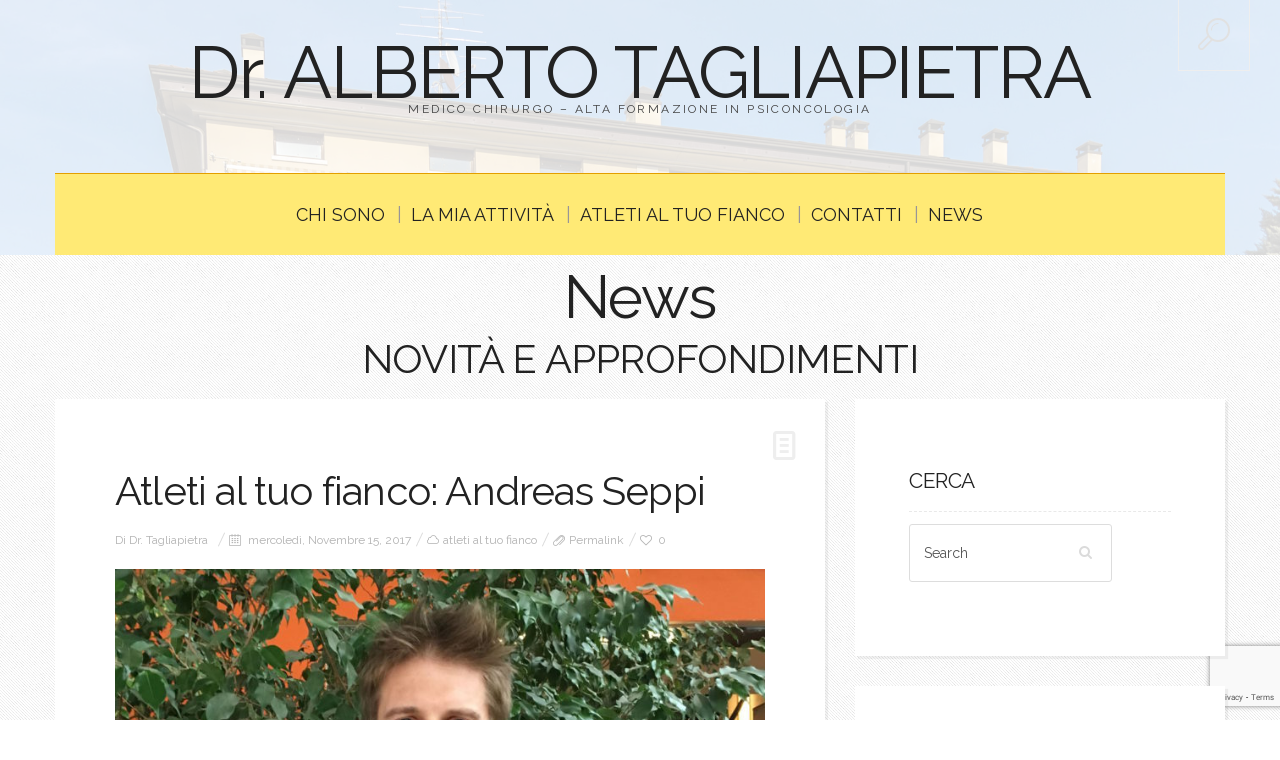

--- FILE ---
content_type: text/html; charset=UTF-8
request_url: https://albertotagliapietra.com/atleti-al-tuo-fianco-andreas-seppi/
body_size: 16986
content:
<!DOCTYPE html>
<!--[if lt IE 7 ]><html class="ie ie6" lang="it-IT"> <![endif]-->
<!--[if IE 7 ]><html class="ie ie7" lang="it-IT"> <![endif]-->
<!--[if IE 8 ]><html class="ie ie8" lang="it-IT"> <![endif]-->
<!--[if IE 9 ]><html class="ie ie9" lang="it-IT"> <![endif]-->
<!--[if (gt IE 9)|!(IE)]><!--><html lang="it-IT"> <!--<![endif]-->
<head>
	<title>Atleti al tuo fianco Andreas Seppi</title>
	<meta charset="UTF-8" />
	<meta name="viewport" content="width=device-width, initial-scale=1.0">
	<link rel="profile" href="https://gmpg.org/xfn/11" />
		<link rel="icon" href="/wp-content/uploads/2013/04/favicon.jpg" type="image/x-icon" />
		<link rel="pingback" href="https://albertotagliapietra.com/xmlrpc.php" />
	<link rel="alternate" type="application/rss+xml" title="Dr. ALBERTO TAGLIAPIETRA" href="https://albertotagliapietra.com/feed/" />
	<link rel="alternate" type="application/atom+xml" title="Dr. ALBERTO TAGLIAPIETRA" href="https://albertotagliapietra.com/feed/atom/" />
	<script type='text/javascript'>
	(function() {
if ("-ms-user-select" in document.documentElement.style && navigator.userAgent.match(/IEMobile\/10\.0/)) {
var msViewportStyle = document.createElement("style");
msViewportStyle.appendChild(
document.createTextNode("@-ms-viewport{width:auto!important}")
);
document.getElementsByTagName("head")[0].appendChild(msViewportStyle);
}
})();
</script>
<meta name='robots' content='index, follow, max-image-preview:large, max-snippet:-1, max-video-preview:-1' />
<script id="cookieyes" type="text/javascript" src="https://cdn-cookieyes.com/client_data/a3cfc3ed6cd0fc10875fa609/script.js"></script>
	<!-- This site is optimized with the Yoast SEO plugin v22.2 - https://yoast.com/wordpress/plugins/seo/ -->
	<meta name="description" content="Atleti al tuo fianco Andreas Seppi: gli Internazionali Città di Brescia e la lotta contro i tumori. A cura del Dott. Alberto Tagliapietra, medico chirurgo." />
	<link rel="canonical" href="https://albertotagliapietra.com/atleti-al-tuo-fianco-andreas-seppi/" />
	<meta property="og:locale" content="it_IT" />
	<meta property="og:type" content="article" />
	<meta property="og:title" content="Atleti al tuo fianco Andreas Seppi" />
	<meta property="og:description" content="Atleti al tuo fianco Andreas Seppi: gli Internazionali Città di Brescia e la lotta contro i tumori. A cura del Dott. Alberto Tagliapietra, medico chirurgo." />
	<meta property="og:url" content="https://albertotagliapietra.com/atleti-al-tuo-fianco-andreas-seppi/" />
	<meta property="og:site_name" content="Dr. ALBERTO TAGLIAPIETRA" />
	<meta property="article:published_time" content="2017-11-15T18:28:53+00:00" />
	<meta property="article:modified_time" content="2024-03-05T14:55:35+00:00" />
	<meta property="og:image" content="https://albertotagliapietra.com/wp-content/uploads/2017/11/Seppi-Andreas.jpg" />
	<meta property="og:image:width" content="2687" />
	<meta property="og:image:height" content="2076" />
	<meta property="og:image:type" content="image/jpeg" />
	<meta name="author" content="Dr. Tagliapietra" />
	<meta name="twitter:card" content="summary_large_image" />
	<script type="application/ld+json" class="yoast-schema-graph">{"@context":"https://schema.org","@graph":[{"@type":"WebPage","@id":"https://albertotagliapietra.com/atleti-al-tuo-fianco-andreas-seppi/","url":"https://albertotagliapietra.com/atleti-al-tuo-fianco-andreas-seppi/","name":"Atleti al tuo fianco Andreas Seppi","isPartOf":{"@id":"https://albertotagliapietra.com/#website"},"primaryImageOfPage":{"@id":"https://albertotagliapietra.com/atleti-al-tuo-fianco-andreas-seppi/#primaryimage"},"image":{"@id":"https://albertotagliapietra.com/atleti-al-tuo-fianco-andreas-seppi/#primaryimage"},"thumbnailUrl":"https://albertotagliapietra.com/wp-content/uploads/2017/11/Seppi-Andreas.jpg","datePublished":"2017-11-15T18:28:53+00:00","dateModified":"2024-03-05T14:55:35+00:00","author":{"@id":"https://albertotagliapietra.com/#/schema/person/f35a3501d23be87bbdb6a04d27404aa5"},"description":"Atleti al tuo fianco Andreas Seppi: gli Internazionali Città di Brescia e la lotta contro i tumori. A cura del Dott. Alberto Tagliapietra, medico chirurgo.","breadcrumb":{"@id":"https://albertotagliapietra.com/atleti-al-tuo-fianco-andreas-seppi/#breadcrumb"},"inLanguage":"it-IT","potentialAction":[{"@type":"ReadAction","target":["https://albertotagliapietra.com/atleti-al-tuo-fianco-andreas-seppi/"]}]},{"@type":"ImageObject","inLanguage":"it-IT","@id":"https://albertotagliapietra.com/atleti-al-tuo-fianco-andreas-seppi/#primaryimage","url":"https://albertotagliapietra.com/wp-content/uploads/2017/11/Seppi-Andreas.jpg","contentUrl":"https://albertotagliapietra.com/wp-content/uploads/2017/11/Seppi-Andreas.jpg","width":2687,"height":2076,"caption":"Seppi Andreas"},{"@type":"BreadcrumbList","@id":"https://albertotagliapietra.com/atleti-al-tuo-fianco-andreas-seppi/#breadcrumb","itemListElement":[{"@type":"ListItem","position":1,"name":"Home","item":"https://albertotagliapietra.com/"},{"@type":"ListItem","position":2,"name":"Atleti al tuo fianco: Andreas Seppi"}]},{"@type":"WebSite","@id":"https://albertotagliapietra.com/#website","url":"https://albertotagliapietra.com/","name":"Dr. ALBERTO TAGLIAPIETRA","description":"Medico Chirurgo - Alta formazione in Psiconcologia","potentialAction":[{"@type":"SearchAction","target":{"@type":"EntryPoint","urlTemplate":"https://albertotagliapietra.com/?s={search_term_string}"},"query-input":"required name=search_term_string"}],"inLanguage":"it-IT"},{"@type":"Person","@id":"https://albertotagliapietra.com/#/schema/person/f35a3501d23be87bbdb6a04d27404aa5","name":"Dr. Tagliapietra","image":{"@type":"ImageObject","inLanguage":"it-IT","@id":"https://albertotagliapietra.com/#/schema/person/image/","url":"https://secure.gravatar.com/avatar/07d9cfae16905b31367bc2587165f898?s=96&d=mm&r=g","contentUrl":"https://secure.gravatar.com/avatar/07d9cfae16905b31367bc2587165f898?s=96&d=mm&r=g","caption":"Dr. Tagliapietra"},"url":"https://albertotagliapietra.com/author/albtag/"}]}</script>
	<!-- / Yoast SEO plugin. -->


<link rel='dns-prefetch' href='//www.googletagmanager.com' />
<link rel='dns-prefetch' href='//fonts.googleapis.com' />
<link rel="alternate" type="application/rss+xml" title="Dr. ALBERTO TAGLIAPIETRA &raquo; Feed" href="https://albertotagliapietra.com/feed/" />
<link rel="alternate" type="application/rss+xml" title="Dr. ALBERTO TAGLIAPIETRA &raquo; Feed dei commenti" href="https://albertotagliapietra.com/comments/feed/" />
<link rel="alternate" type="application/rss+xml" title="Dr. ALBERTO TAGLIAPIETRA &raquo; Atleti al tuo fianco: Andreas Seppi Feed dei commenti" href="https://albertotagliapietra.com/atleti-al-tuo-fianco-andreas-seppi/feed/" />
<script type="text/javascript">
/* <![CDATA[ */
window._wpemojiSettings = {"baseUrl":"https:\/\/s.w.org\/images\/core\/emoji\/14.0.0\/72x72\/","ext":".png","svgUrl":"https:\/\/s.w.org\/images\/core\/emoji\/14.0.0\/svg\/","svgExt":".svg","source":{"concatemoji":"https:\/\/albertotagliapietra.com\/wp-includes\/js\/wp-emoji-release.min.js?ver=bddb9d350445da7e5a51c3d09ff0cabd"}};
/*! This file is auto-generated */
!function(i,n){var o,s,e;function c(e){try{var t={supportTests:e,timestamp:(new Date).valueOf()};sessionStorage.setItem(o,JSON.stringify(t))}catch(e){}}function p(e,t,n){e.clearRect(0,0,e.canvas.width,e.canvas.height),e.fillText(t,0,0);var t=new Uint32Array(e.getImageData(0,0,e.canvas.width,e.canvas.height).data),r=(e.clearRect(0,0,e.canvas.width,e.canvas.height),e.fillText(n,0,0),new Uint32Array(e.getImageData(0,0,e.canvas.width,e.canvas.height).data));return t.every(function(e,t){return e===r[t]})}function u(e,t,n){switch(t){case"flag":return n(e,"\ud83c\udff3\ufe0f\u200d\u26a7\ufe0f","\ud83c\udff3\ufe0f\u200b\u26a7\ufe0f")?!1:!n(e,"\ud83c\uddfa\ud83c\uddf3","\ud83c\uddfa\u200b\ud83c\uddf3")&&!n(e,"\ud83c\udff4\udb40\udc67\udb40\udc62\udb40\udc65\udb40\udc6e\udb40\udc67\udb40\udc7f","\ud83c\udff4\u200b\udb40\udc67\u200b\udb40\udc62\u200b\udb40\udc65\u200b\udb40\udc6e\u200b\udb40\udc67\u200b\udb40\udc7f");case"emoji":return!n(e,"\ud83e\udef1\ud83c\udffb\u200d\ud83e\udef2\ud83c\udfff","\ud83e\udef1\ud83c\udffb\u200b\ud83e\udef2\ud83c\udfff")}return!1}function f(e,t,n){var r="undefined"!=typeof WorkerGlobalScope&&self instanceof WorkerGlobalScope?new OffscreenCanvas(300,150):i.createElement("canvas"),a=r.getContext("2d",{willReadFrequently:!0}),o=(a.textBaseline="top",a.font="600 32px Arial",{});return e.forEach(function(e){o[e]=t(a,e,n)}),o}function t(e){var t=i.createElement("script");t.src=e,t.defer=!0,i.head.appendChild(t)}"undefined"!=typeof Promise&&(o="wpEmojiSettingsSupports",s=["flag","emoji"],n.supports={everything:!0,everythingExceptFlag:!0},e=new Promise(function(e){i.addEventListener("DOMContentLoaded",e,{once:!0})}),new Promise(function(t){var n=function(){try{var e=JSON.parse(sessionStorage.getItem(o));if("object"==typeof e&&"number"==typeof e.timestamp&&(new Date).valueOf()<e.timestamp+604800&&"object"==typeof e.supportTests)return e.supportTests}catch(e){}return null}();if(!n){if("undefined"!=typeof Worker&&"undefined"!=typeof OffscreenCanvas&&"undefined"!=typeof URL&&URL.createObjectURL&&"undefined"!=typeof Blob)try{var e="postMessage("+f.toString()+"("+[JSON.stringify(s),u.toString(),p.toString()].join(",")+"));",r=new Blob([e],{type:"text/javascript"}),a=new Worker(URL.createObjectURL(r),{name:"wpTestEmojiSupports"});return void(a.onmessage=function(e){c(n=e.data),a.terminate(),t(n)})}catch(e){}c(n=f(s,u,p))}t(n)}).then(function(e){for(var t in e)n.supports[t]=e[t],n.supports.everything=n.supports.everything&&n.supports[t],"flag"!==t&&(n.supports.everythingExceptFlag=n.supports.everythingExceptFlag&&n.supports[t]);n.supports.everythingExceptFlag=n.supports.everythingExceptFlag&&!n.supports.flag,n.DOMReady=!1,n.readyCallback=function(){n.DOMReady=!0}}).then(function(){return e}).then(function(){var e;n.supports.everything||(n.readyCallback(),(e=n.source||{}).concatemoji?t(e.concatemoji):e.wpemoji&&e.twemoji&&(t(e.twemoji),t(e.wpemoji)))}))}((window,document),window._wpemojiSettings);
/* ]]> */
</script>
<style id='wp-emoji-styles-inline-css' type='text/css'>

	img.wp-smiley, img.emoji {
		display: inline !important;
		border: none !important;
		box-shadow: none !important;
		height: 1em !important;
		width: 1em !important;
		margin: 0 0.07em !important;
		vertical-align: -0.1em !important;
		background: none !important;
		padding: 0 !important;
	}
</style>
<link rel='stylesheet' id='wp-block-library-css' href='https://albertotagliapietra.com/wp-includes/css/dist/block-library/style.min.css?ver=bddb9d350445da7e5a51c3d09ff0cabd' type='text/css' media='all' />
<style id='classic-theme-styles-inline-css' type='text/css'>
/*! This file is auto-generated */
.wp-block-button__link{color:#fff;background-color:#32373c;border-radius:9999px;box-shadow:none;text-decoration:none;padding:calc(.667em + 2px) calc(1.333em + 2px);font-size:1.125em}.wp-block-file__button{background:#32373c;color:#fff;text-decoration:none}
</style>
<style id='global-styles-inline-css' type='text/css'>
body{--wp--preset--color--black: #000000;--wp--preset--color--cyan-bluish-gray: #abb8c3;--wp--preset--color--white: #ffffff;--wp--preset--color--pale-pink: #f78da7;--wp--preset--color--vivid-red: #cf2e2e;--wp--preset--color--luminous-vivid-orange: #ff6900;--wp--preset--color--luminous-vivid-amber: #fcb900;--wp--preset--color--light-green-cyan: #7bdcb5;--wp--preset--color--vivid-green-cyan: #00d084;--wp--preset--color--pale-cyan-blue: #8ed1fc;--wp--preset--color--vivid-cyan-blue: #0693e3;--wp--preset--color--vivid-purple: #9b51e0;--wp--preset--gradient--vivid-cyan-blue-to-vivid-purple: linear-gradient(135deg,rgba(6,147,227,1) 0%,rgb(155,81,224) 100%);--wp--preset--gradient--light-green-cyan-to-vivid-green-cyan: linear-gradient(135deg,rgb(122,220,180) 0%,rgb(0,208,130) 100%);--wp--preset--gradient--luminous-vivid-amber-to-luminous-vivid-orange: linear-gradient(135deg,rgba(252,185,0,1) 0%,rgba(255,105,0,1) 100%);--wp--preset--gradient--luminous-vivid-orange-to-vivid-red: linear-gradient(135deg,rgba(255,105,0,1) 0%,rgb(207,46,46) 100%);--wp--preset--gradient--very-light-gray-to-cyan-bluish-gray: linear-gradient(135deg,rgb(238,238,238) 0%,rgb(169,184,195) 100%);--wp--preset--gradient--cool-to-warm-spectrum: linear-gradient(135deg,rgb(74,234,220) 0%,rgb(151,120,209) 20%,rgb(207,42,186) 40%,rgb(238,44,130) 60%,rgb(251,105,98) 80%,rgb(254,248,76) 100%);--wp--preset--gradient--blush-light-purple: linear-gradient(135deg,rgb(255,206,236) 0%,rgb(152,150,240) 100%);--wp--preset--gradient--blush-bordeaux: linear-gradient(135deg,rgb(254,205,165) 0%,rgb(254,45,45) 50%,rgb(107,0,62) 100%);--wp--preset--gradient--luminous-dusk: linear-gradient(135deg,rgb(255,203,112) 0%,rgb(199,81,192) 50%,rgb(65,88,208) 100%);--wp--preset--gradient--pale-ocean: linear-gradient(135deg,rgb(255,245,203) 0%,rgb(182,227,212) 50%,rgb(51,167,181) 100%);--wp--preset--gradient--electric-grass: linear-gradient(135deg,rgb(202,248,128) 0%,rgb(113,206,126) 100%);--wp--preset--gradient--midnight: linear-gradient(135deg,rgb(2,3,129) 0%,rgb(40,116,252) 100%);--wp--preset--font-size--small: 13px;--wp--preset--font-size--medium: 20px;--wp--preset--font-size--large: 36px;--wp--preset--font-size--x-large: 42px;--wp--preset--spacing--20: 0.44rem;--wp--preset--spacing--30: 0.67rem;--wp--preset--spacing--40: 1rem;--wp--preset--spacing--50: 1.5rem;--wp--preset--spacing--60: 2.25rem;--wp--preset--spacing--70: 3.38rem;--wp--preset--spacing--80: 5.06rem;--wp--preset--shadow--natural: 6px 6px 9px rgba(0, 0, 0, 0.2);--wp--preset--shadow--deep: 12px 12px 50px rgba(0, 0, 0, 0.4);--wp--preset--shadow--sharp: 6px 6px 0px rgba(0, 0, 0, 0.2);--wp--preset--shadow--outlined: 6px 6px 0px -3px rgba(255, 255, 255, 1), 6px 6px rgba(0, 0, 0, 1);--wp--preset--shadow--crisp: 6px 6px 0px rgba(0, 0, 0, 1);}:where(.is-layout-flex){gap: 0.5em;}:where(.is-layout-grid){gap: 0.5em;}body .is-layout-flow > .alignleft{float: left;margin-inline-start: 0;margin-inline-end: 2em;}body .is-layout-flow > .alignright{float: right;margin-inline-start: 2em;margin-inline-end: 0;}body .is-layout-flow > .aligncenter{margin-left: auto !important;margin-right: auto !important;}body .is-layout-constrained > .alignleft{float: left;margin-inline-start: 0;margin-inline-end: 2em;}body .is-layout-constrained > .alignright{float: right;margin-inline-start: 2em;margin-inline-end: 0;}body .is-layout-constrained > .aligncenter{margin-left: auto !important;margin-right: auto !important;}body .is-layout-constrained > :where(:not(.alignleft):not(.alignright):not(.alignfull)){max-width: var(--wp--style--global--content-size);margin-left: auto !important;margin-right: auto !important;}body .is-layout-constrained > .alignwide{max-width: var(--wp--style--global--wide-size);}body .is-layout-flex{display: flex;}body .is-layout-flex{flex-wrap: wrap;align-items: center;}body .is-layout-flex > *{margin: 0;}body .is-layout-grid{display: grid;}body .is-layout-grid > *{margin: 0;}:where(.wp-block-columns.is-layout-flex){gap: 2em;}:where(.wp-block-columns.is-layout-grid){gap: 2em;}:where(.wp-block-post-template.is-layout-flex){gap: 1.25em;}:where(.wp-block-post-template.is-layout-grid){gap: 1.25em;}.has-black-color{color: var(--wp--preset--color--black) !important;}.has-cyan-bluish-gray-color{color: var(--wp--preset--color--cyan-bluish-gray) !important;}.has-white-color{color: var(--wp--preset--color--white) !important;}.has-pale-pink-color{color: var(--wp--preset--color--pale-pink) !important;}.has-vivid-red-color{color: var(--wp--preset--color--vivid-red) !important;}.has-luminous-vivid-orange-color{color: var(--wp--preset--color--luminous-vivid-orange) !important;}.has-luminous-vivid-amber-color{color: var(--wp--preset--color--luminous-vivid-amber) !important;}.has-light-green-cyan-color{color: var(--wp--preset--color--light-green-cyan) !important;}.has-vivid-green-cyan-color{color: var(--wp--preset--color--vivid-green-cyan) !important;}.has-pale-cyan-blue-color{color: var(--wp--preset--color--pale-cyan-blue) !important;}.has-vivid-cyan-blue-color{color: var(--wp--preset--color--vivid-cyan-blue) !important;}.has-vivid-purple-color{color: var(--wp--preset--color--vivid-purple) !important;}.has-black-background-color{background-color: var(--wp--preset--color--black) !important;}.has-cyan-bluish-gray-background-color{background-color: var(--wp--preset--color--cyan-bluish-gray) !important;}.has-white-background-color{background-color: var(--wp--preset--color--white) !important;}.has-pale-pink-background-color{background-color: var(--wp--preset--color--pale-pink) !important;}.has-vivid-red-background-color{background-color: var(--wp--preset--color--vivid-red) !important;}.has-luminous-vivid-orange-background-color{background-color: var(--wp--preset--color--luminous-vivid-orange) !important;}.has-luminous-vivid-amber-background-color{background-color: var(--wp--preset--color--luminous-vivid-amber) !important;}.has-light-green-cyan-background-color{background-color: var(--wp--preset--color--light-green-cyan) !important;}.has-vivid-green-cyan-background-color{background-color: var(--wp--preset--color--vivid-green-cyan) !important;}.has-pale-cyan-blue-background-color{background-color: var(--wp--preset--color--pale-cyan-blue) !important;}.has-vivid-cyan-blue-background-color{background-color: var(--wp--preset--color--vivid-cyan-blue) !important;}.has-vivid-purple-background-color{background-color: var(--wp--preset--color--vivid-purple) !important;}.has-black-border-color{border-color: var(--wp--preset--color--black) !important;}.has-cyan-bluish-gray-border-color{border-color: var(--wp--preset--color--cyan-bluish-gray) !important;}.has-white-border-color{border-color: var(--wp--preset--color--white) !important;}.has-pale-pink-border-color{border-color: var(--wp--preset--color--pale-pink) !important;}.has-vivid-red-border-color{border-color: var(--wp--preset--color--vivid-red) !important;}.has-luminous-vivid-orange-border-color{border-color: var(--wp--preset--color--luminous-vivid-orange) !important;}.has-luminous-vivid-amber-border-color{border-color: var(--wp--preset--color--luminous-vivid-amber) !important;}.has-light-green-cyan-border-color{border-color: var(--wp--preset--color--light-green-cyan) !important;}.has-vivid-green-cyan-border-color{border-color: var(--wp--preset--color--vivid-green-cyan) !important;}.has-pale-cyan-blue-border-color{border-color: var(--wp--preset--color--pale-cyan-blue) !important;}.has-vivid-cyan-blue-border-color{border-color: var(--wp--preset--color--vivid-cyan-blue) !important;}.has-vivid-purple-border-color{border-color: var(--wp--preset--color--vivid-purple) !important;}.has-vivid-cyan-blue-to-vivid-purple-gradient-background{background: var(--wp--preset--gradient--vivid-cyan-blue-to-vivid-purple) !important;}.has-light-green-cyan-to-vivid-green-cyan-gradient-background{background: var(--wp--preset--gradient--light-green-cyan-to-vivid-green-cyan) !important;}.has-luminous-vivid-amber-to-luminous-vivid-orange-gradient-background{background: var(--wp--preset--gradient--luminous-vivid-amber-to-luminous-vivid-orange) !important;}.has-luminous-vivid-orange-to-vivid-red-gradient-background{background: var(--wp--preset--gradient--luminous-vivid-orange-to-vivid-red) !important;}.has-very-light-gray-to-cyan-bluish-gray-gradient-background{background: var(--wp--preset--gradient--very-light-gray-to-cyan-bluish-gray) !important;}.has-cool-to-warm-spectrum-gradient-background{background: var(--wp--preset--gradient--cool-to-warm-spectrum) !important;}.has-blush-light-purple-gradient-background{background: var(--wp--preset--gradient--blush-light-purple) !important;}.has-blush-bordeaux-gradient-background{background: var(--wp--preset--gradient--blush-bordeaux) !important;}.has-luminous-dusk-gradient-background{background: var(--wp--preset--gradient--luminous-dusk) !important;}.has-pale-ocean-gradient-background{background: var(--wp--preset--gradient--pale-ocean) !important;}.has-electric-grass-gradient-background{background: var(--wp--preset--gradient--electric-grass) !important;}.has-midnight-gradient-background{background: var(--wp--preset--gradient--midnight) !important;}.has-small-font-size{font-size: var(--wp--preset--font-size--small) !important;}.has-medium-font-size{font-size: var(--wp--preset--font-size--medium) !important;}.has-large-font-size{font-size: var(--wp--preset--font-size--large) !important;}.has-x-large-font-size{font-size: var(--wp--preset--font-size--x-large) !important;}
.wp-block-navigation a:where(:not(.wp-element-button)){color: inherit;}
:where(.wp-block-post-template.is-layout-flex){gap: 1.25em;}:where(.wp-block-post-template.is-layout-grid){gap: 1.25em;}
:where(.wp-block-columns.is-layout-flex){gap: 2em;}:where(.wp-block-columns.is-layout-grid){gap: 2em;}
.wp-block-pullquote{font-size: 1.5em;line-height: 1.6;}
</style>
<link rel='stylesheet' id='contact-form-7-css' href='https://albertotagliapietra.com/wp-content/plugins/contact-form-7/includes/css/styles.css?ver=5.9' type='text/css' media='all' />
<link rel='stylesheet' id='zilla-likes-css' href='https://albertotagliapietra.com/wp-content/plugins/zilla-likes/styles/zilla-likes.css?ver=bddb9d350445da7e5a51c3d09ff0cabd' type='text/css' media='all' />
<link rel='stylesheet' id='bootstrap-css' href='https://albertotagliapietra.com/wp-content/themes/BUZZBLOG-theme/bootstrap.css?ver=2.3' type='text/css' media='all' />
<link rel='stylesheet' id='responsive-css' href='https://albertotagliapietra.com/wp-content/themes/BUZZBLOG-theme/responsive.css?ver=2.3' type='text/css' media='all' />
<link rel='stylesheet' id='magnificpopup-css' href='https://albertotagliapietra.com/wp-content/themes/BUZZBLOG-theme/css/magnificpopup.css?ver=1.0' type='text/css' media='all' />
<link rel='stylesheet' id='mainstyle-css' href='https://albertotagliapietra.com/wp-content/themes/BUZZBLOG-theme/style.css?ver=1.0' type='text/css' media='all' />
<link rel='stylesheet' id='owl-css' href='https://albertotagliapietra.com/wp-content/themes/BUZZBLOG-theme/css/owl.carousel.css?ver=1.0' type='text/css' media='all' />
<link rel='stylesheet' id='options_typography_Raleway-css' href='https://fonts.googleapis.com/css?family=Raleway:100,200,300,400,500,600,700,800,900&#038;subset=latin' type='text/css' media='all' />
<script type="text/javascript" src="https://albertotagliapietra.com/wp-includes/js/jquery/jquery.min.js?ver=3.7.1" id="jquery-core-js"></script>
<script type="text/javascript" src="https://albertotagliapietra.com/wp-includes/js/jquery/jquery-migrate.min.js?ver=3.4.1" id="jquery-migrate-js"></script>
<script type="text/javascript" src="https://albertotagliapietra.com/wp-content/themes/BUZZBLOG-theme/js/modernizr.js?ver=2.0.6" id="modernizr-js"></script>
<script type="text/javascript" id="zilla-likes-js-extra">
/* <![CDATA[ */
var zilla_likes = {"ajaxurl":"https:\/\/albertotagliapietra.com\/wp-admin\/admin-ajax.php"};
/* ]]> */
</script>
<script type="text/javascript" src="https://albertotagliapietra.com/wp-content/plugins/zilla-likes/scripts/zilla-likes.js?ver=bddb9d350445da7e5a51c3d09ff0cabd" id="zilla-likes-js"></script>

<!-- Snippet Google Analytics aggiunto da Site Kit -->
<script type="text/javascript" src="https://www.googletagmanager.com/gtag/js?id=GT-PZSJ954" id="google_gtagjs-js" async></script>
<script type="text/javascript" id="google_gtagjs-js-after">
/* <![CDATA[ */
window.dataLayer = window.dataLayer || [];function gtag(){dataLayer.push(arguments);}
gtag('set', 'linker', {"domains":["albertotagliapietra.com"]} );
gtag("js", new Date());
gtag("set", "developer_id.dZTNiMT", true);
gtag("config", "GT-PZSJ954");
/* ]]> */
</script>

<!-- Termina lo snippet Google Analytics aggiunto da Site Kit -->
<link rel="https://api.w.org/" href="https://albertotagliapietra.com/wp-json/" /><link rel="alternate" type="application/json" href="https://albertotagliapietra.com/wp-json/wp/v2/posts/3736" /><link rel="EditURI" type="application/rsd+xml" title="RSD" href="https://albertotagliapietra.com/xmlrpc.php?rsd" />
<link rel="alternate" type="application/json+oembed" href="https://albertotagliapietra.com/wp-json/oembed/1.0/embed?url=https%3A%2F%2Falbertotagliapietra.com%2Fatleti-al-tuo-fianco-andreas-seppi%2F" />
<link rel="alternate" type="text/xml+oembed" href="https://albertotagliapietra.com/wp-json/oembed/1.0/embed?url=https%3A%2F%2Falbertotagliapietra.com%2Fatleti-al-tuo-fianco-andreas-seppi%2F&#038;format=xml" />
<meta name="generator" content="Site Kit by Google 1.121.0" /><style type="text/css">.logo {
    margin: 50px auto;
}.top-panel-button .toggle-button {color:#e1e1e1}.top-panel-button {border-color:#eeeeee}.nav__primary {background:#ffea75}@media all and (min-width: 800px) {.flexnav > li > a:after {color:#999696}}.nav__primary {border-color:#e39f00}.logo_tagline {color:#444444}.header-overlay {background:#ffffff}.header-overlay {-moz-opacity: 0.85; -khtml-opacity: 0.85; opacity: 0.85;}body { background-image:url(https://albertotagliapietra.com/wp-content/uploads/2014/01/012-subtle-light-patterns.jpg); background-repeat:repeat; background-position:top center;  background-attachment:scroll; }body { background-color:#ffffff;}.headerstyler { background-image:url(https://albertotagliapietra.com/wp-content/uploads/2015/03/ambulatorio-esterno.jpg); background-repeat:no-repeat; background-position:center center;  background-attachment:fixed!important; }.headerstyler { background-color:#ffffff;}</style>
<style type='text/css'>
h1 { font-weight: 400; font-style: normal; font-size: 60px; line-height: 60px; font-family: Raleway;  color:#222222; }
h2 { font-weight: 400; font-style: normal; font-size: 40px; line-height: 40px; font-family: Raleway;  color:#222222; }
h3 { font-weight: 400; font-style: normal; font-size: 34px; line-height: 34px; font-family: Raleway;  color:#222222; }
h4 { font-weight: 400; font-style: normal; font-size: 24px; line-height: 28px; font-family: Raleway;  color:#222222; }
h5 { font-weight: 400; font-style: normal; font-size: 21px; line-height: 32px; font-family: Raleway;  color:#222222; }
h6 { font-weight: 400; font-style: normal; font-size: 18px; line-height: 24px; font-family: Raleway;  color:#222222; }
.main-holder, .mfp-wrap { font-weight: 400; font-style: normal; font-size: 16px; line-height: 28px; font-family: Raleway;  color:#525252; }
.logo_h__txt, .logo_link { font-weight: 400; font-style: normal; font-size: 73px; line-height: 45px; font-family: Raleway;  color:#222222; }
.flexnav > li > a { font-weight: 400; font-style: normal; font-size: 18px; line-height: 21px; font-family: Raleway;  color:#222222; }
.nav.footer-nav a { font-weight: 400; font-style: normal; font-size: 13px; line-height: 22px; font-family: Raleway;  color:#667078; }
</style>
<noscript><style>.lazyload[data-src]{display:none !important;}</style></noscript><style>.lazyload{background-image:none !important;}.lazyload:before{background-image:none !important;}</style>		<style type="text/css" id="wp-custom-css">
			#menu-item-3919 {
	background-color: rgb(255,170,13);
}
#menu-item-3919 a {
  color: black;
	font-size: 18px;
}		</style>
			
<!--[if IE 8 ]>
<link rel="stylesheet" id="stylesheet-ie8" type="text/css" href="https://albertotagliapietra.com/wp-content/themes/BUZZBLOG-theme/ie8.css" />
	<script src="https://albertotagliapietra.com/wp-content/themes/BUZZBLOG-theme/js/respond.js"></script>
<![endif]-->
</head>

<body data-rsssl=1 class="post-template-default single single-post postid-3736 single-format-standard cat-66-id">
	
			<div id="stickynot" class="main-holder" style="margin-top:0px;">
<header id="headerfix" class="headerstyler headerphoto normal_header" style="">
<div class="header-overlay"></div>
<div class="top-panel22 hidden-phone"> 
    <div class="top-panel-button">
	<a class="popup-with-zoom-anim toggle-button md-trigger" href="#small-dialog"><i class="icon-search-2 icon-2x"></i></a>
    </div>
	<div id="small-dialog" class="zoom-anim-dialog mfp-hide">
	<!-- BEGIN SEARCH FORM -->  
	<div class="sb-search">
						<form class="navbar-form" method="get" action="https://albertotagliapietra.com/" accept-charset="utf-8">
							<input class="sb-search-input" placeholder="Search term..." type="text" value="" name="s">
						</form>
					</div>
<!-- END SEARCH FORM -->	</div> 
</div>
	<div class="container">
		<div class="row-fluid">
			<div class="span12">
				
<div class="row-fluid">

    <div class="span12">
    	<!-- BEGIN LOGO -->                     
<div class="logo">                            
						<h1 class="logo_h logo_h__txt"><a href="https://albertotagliapietra.com/" title="Medico Chirurgo &#8211; Alta formazione in Psiconcologia" class="logo_link">Dr. ALBERTO TAGLIAPIETRA</a></h1>
				<!-- Site Tagline -->
								<p class="logo_tagline">Medico Chirurgo &#8211; Alta formazione in Psiconcologia</p>
					
				
</div>
<!-- END LOGO -->    </div>
	</div>
	<div class="row-fluid post-header">
	<div class="span12">
    			<!-- BEGIN MAIN NAVIGATION  -->
		<div class="menu-button"><i class="icon-menu"></i>
					<a style="position:relative;z-index:100;color:#222222; margin-left:12px;display:inline-block;" class="popup-with-zoom-anim toggle-button md-trigger" href="#small-dialog"><i class="icon-search-1"></i></a>
	<div id="small-dialogs" class="zoom-anim-dialog mfp-hide">
	<!-- BEGIN SEARCH FORM -->  
	<div class="sb-search">
						<form class="navbar-form" method="get" action="https://albertotagliapietra.com/" accept-charset="utf-8">
							<input class="sb-search-input" placeholder="Search term..." type="text" value="" name="s">
						</form>
					</div>
<!-- END SEARCH FORM -->	</div> 
			</div>
		<nav class="nav nav__primary clearfix"> 
			<ul data-breakpoint="800" id="menu-hercules" class="flexnav"><li id="menu-item-2804" class="menu-item menu-item-type-post_type menu-item-object-page menu-item-home"><a href="https://albertotagliapietra.com/">Chi sono</a></li>
<li id="menu-item-2828" class="menu-item menu-item-type-post_type menu-item-object-page"><a href="https://albertotagliapietra.com/la-mia-attivita/">La mia attività</a></li>
<li id="menu-item-3217" class="menu-item menu-item-type-post_type menu-item-object-page menu-item-has-children"><a href="https://albertotagliapietra.com/atleti-al-tuo-fianco/">Atleti Al Tuo Fianco</a>
<ul class="sub-menu">
	<li id="menu-item-3919" class="menu-item menu-item-type-post_type menu-item-object-page"><a href="https://albertotagliapietra.com/rassegna-stampa/">Rassegna stampa</a></li>
</ul>
</li>
<li id="menu-item-2794" class="menu-item menu-item-type-post_type menu-item-object-page"><a href="https://albertotagliapietra.com/contatti/">contatti</a></li>
<li id="menu-item-2882" class="menu-item menu-item-type-post_type menu-item-object-page"><a href="https://albertotagliapietra.com/news/">news</a></li>
</ul>			
		 </nav>
		<!-- END MAIN NAVIGATION -->


    </div>
	

</div>
<!--<div class="row"> -->
    
<!-- </div> -->			</div>
		</div>
	</div>

</header><div class="content-holder clearfix">
    <div class="container">
        <div class="row">
            <div class="span12">
                <div class="row">
                <div class="span12" id="title-header">
                <div class="page-header">
                <section class="title-section">
                								<h1>News</h1>                							    <h2>Novità e Approfondimenti</h2>				          </section>
            </div> 
                </div>
                   </div>
                 <div class="row">
                                   <div class="span8 right" id="content">
                        <article id="post-3736" class="post__holder post-3736 post type-post status-publish format-standard has-post-thumbnail hentry category-atleti-al-tuo-fianco tag-andreas-seppi tag-atleti-al-tuo-fianco tag-cancro tag-psiconcologia tag-tennis tag-tumore cat-66-id">
<div class="post-formats hidden-phone"><i class="icon-doc-text-1 icon-2x"></i></div>	<div class="row-fluid">
	<div class="span12">
		<header class="post-header">	
					<h2 class="post-title entry-title">Atleti al tuo fianco: Andreas Seppi</h2>
			</header>
		<!-- Post Meta -->
	<div class="meta-space">
				<span class="vcard author"><span>Di <i class="fn"><a href="https://albertotagliapietra.com/author/albtag/" title="Articoli scritti da Dr. Tagliapietra" rel="author">Dr. Tagliapietra</a></i></span></span>
					<span class="post-date date updated"><i class="icon-calendar-2"></i> mercoledì, Novembre 15, 2017</span>
							<span class="post_category"><i class="icon-cloud-2"></i><a href="https://albertotagliapietra.com/category/atleti-al-tuo-fianco/" >atleti al tuo fianco</a></span>
										<span class="post_permalink"><i class="icon-attach-2"></i><a href="https://albertotagliapietra.com/atleti-al-tuo-fianco-andreas-seppi/" title="Permalink Atleti al tuo fianco: Andreas Seppi">Permalink</a></span>
				
	<span><a href="#" class="zilla-likes" id="zilla-likes-3736" title="Like this">0</a></span>	</div>
	<!--// Post Meta -->
			
	<!-- Post Content -->
	<div class="post_content">	
		<figure class="featured-thumbnail thumbnail large">
				<div class="hider-page"></div>
				<a href="https://albertotagliapietra.com/atleti-al-tuo-fianco-andreas-seppi/" title="Atleti al tuo fianco: Andreas Seppi">
				<img width="951" height="735" src="[data-uri]" class="attachment-standard-large size-standard-large wp-post-image lazyload" alt="Seppi Andreas" decoding="async" fetchpriority="high"   data-src="https://albertotagliapietra.com/wp-content/uploads/2017/11/Seppi-Andreas-951x735.jpg" data-srcset="https://albertotagliapietra.com/wp-content/uploads/2017/11/Seppi-Andreas-951x735.jpg 951w, https://albertotagliapietra.com/wp-content/uploads/2017/11/Seppi-Andreas-300x232.jpg 300w, https://albertotagliapietra.com/wp-content/uploads/2017/11/Seppi-Andreas-768x593.jpg 768w, https://albertotagliapietra.com/wp-content/uploads/2017/11/Seppi-Andreas-1024x791.jpg 1024w, https://albertotagliapietra.com/wp-content/uploads/2017/11/Seppi-Andreas-557x430.jpg 557w, https://albertotagliapietra.com/wp-content/uploads/2017/11/Seppi-Andreas-194x150.jpg 194w" data-sizes="auto" data-eio-rwidth="951" data-eio-rheight="735" /><noscript><img width="951" height="735" src="https://albertotagliapietra.com/wp-content/uploads/2017/11/Seppi-Andreas-951x735.jpg" class="attachment-standard-large size-standard-large wp-post-image" alt="Seppi Andreas" decoding="async" fetchpriority="high" srcset="https://albertotagliapietra.com/wp-content/uploads/2017/11/Seppi-Andreas-951x735.jpg 951w, https://albertotagliapietra.com/wp-content/uploads/2017/11/Seppi-Andreas-300x232.jpg 300w, https://albertotagliapietra.com/wp-content/uploads/2017/11/Seppi-Andreas-768x593.jpg 768w, https://albertotagliapietra.com/wp-content/uploads/2017/11/Seppi-Andreas-1024x791.jpg 1024w, https://albertotagliapietra.com/wp-content/uploads/2017/11/Seppi-Andreas-557x430.jpg 557w, https://albertotagliapietra.com/wp-content/uploads/2017/11/Seppi-Andreas-194x150.jpg 194w" sizes="(max-width: 951px) 100vw, 951px" data-eio="l" /></noscript> 
				</a>
				</figure>

		<p><span style="color: #262626"><span style="font-family: Georgia, serif"><span style="font-size: medium"><span lang="it-IT">La lotta al </span></span></span></span><span style="color: #262626"><span style="font-family: Georgia, serif"><span style="font-size: medium"><span lang="it-IT"><b>cancro</b></span></span></span></span><span style="color: #262626"><span style="font-family: Georgia, serif"><span style="font-size: medium"><span lang="it-IT"> e il mondo dello </span></span></span></span><span style="color: #262626"><span style="font-family: Georgia, serif"><span style="font-size: medium"><span lang="it-IT"><b>sport</b></span></span></span></span><span style="color: #262626"><span style="font-family: Georgia, serif"><span style="font-size: medium"><span lang="it-IT"> si incontrano nel progetto </span></span></span></span><span style="color: #262626"><span style="font-family: Georgia, serif"><span style="font-size: medium"><span lang="it-IT"><b>Atleti al tuo fianco</b></span></span></span></span><span style="color: #262626"><span style="font-family: Georgia, serif"><span style="font-size: medium"><span lang="it-IT">, con l’obiettivo di raccontare le difficoltà della quotidianità di chi affronta un tumore e di far sentire loro la vicinanza degli sportivi professionisti. Il progetto è patrocinato da </span></span></span></span><span style="color: #262626"><span style="font-family: Georgia, serif"><span style="font-size: medium"><span lang="it-IT"><b>aRenBì Onlus</b></span></span></span></span><span style="color: #262626"><span style="font-family: Georgia, serif"><span style="font-size: medium"><span lang="it-IT"> ed è curato dal </span></span></span></span><span style="color: #262626"><span style="font-family: Georgia, serif"><span style="font-size: medium"><span lang="it-IT"><b>dott. Alberto Tagliapietra</b></span></span></span></span><span style="color: #262626"><span style="font-family: Georgia, serif"><span style="font-size: medium"><span lang="it-IT">, medico chirurgo bresciano con diploma d’alta formazione in </span></span></span></span><span style="color: #262626"><span style="font-family: Georgia, serif"><span style="font-size: medium"><span lang="it-IT"><b>psiconcologia</b></span></span></span></span><span style="color: #262626"><span style="font-family: Georgia, serif"><span style="font-size: medium"><span lang="it-IT">. Questa è la testimonianza di </span></span></span></span><span style="color: #262626"><span style="font-family: Georgia, serif"><span style="font-size: medium"><span lang="it-IT"><b>Andreas Seppi</b></span></span></span></span><span style="color: #262626"><span style="font-family: Georgia, serif"><span style="font-size: medium"><span lang="it-IT">, tennista italiano capace di raggiungere la posizione n.18 della classifica mondiale ATP.</span></span></span></span></p>
<p><b><span style="color: #262626"><span style="font-family: Georgia, serif"><span style="font-size: medium"><span lang="it-IT">Ciao Andreas, benvenuto nella squadra di Atleti al tuo fianco. Di te conosciamo molto grazie al tuo lavoro di tennista, alle tue partite e ai tuoi successi. Per avvicinarci ancora meglio agli obiettivi di questa iniziativa, raccontaci qualcosa di te che non sappiamo, di come si svolge la tua vita quando sei in giro per i tornei ma non sei impegnato sul campo da tennis.</span></span></span></span></b></p>
<p><span style="color: #262626"><span style="font-family: Georgia, serif"><span style="font-size: medium"><span lang="it-IT">Beh, di tempo libero ce n&#8217;è un sacco e sempre ne ritaglio un po&#8217; per riposarmi, magari leggendo un libro. Durante i tornei, oltre alle gare, ci si allena solo una-due ore al giorno e quindi ci sono molti tempi da poter reimpiegare. Dipende sempre, ovviamente, dove si è e con chi si è. Se sono da solo o con Massimo Sartori, il mio allenatore, è diverso rispetto a quando sono con mia moglie. Quando sono con lei cerco di approfittare del tempo libero per visitare le città in cui mi trovo a giocare, mentre quando sono con Massimo passo più tempo a leggere o a guardare film. Dipende, dunque, dalla compagnia che ho ma, in generale, posso dire che sono uno che cerca molto la tranquillità.</span></span></span></span></p>
<p><span style="color: #262626"><span style="font-family: Georgia, serif"><span style="font-size: medium"><span lang="it-IT"><b>Per un paziente, il rapporto con la sua equipe medica, con l&#8217;oncologo, il chirurgo, lo psiconcologo, il radioterapista e ogni altra figura professionale che lo prende in carico, è di fondamentale importanza. Provare fiducia nei confronti di chi ti sta curando aumenta notevolmente la capacità di sopportare i momenti di difficoltà nel corso delle terapie. Il tuo allenatore Massimo Sartori è stato la tua guida per tutta la tua carriera sportiva: quanto è stato importante per te, per raggiungere i traguardi che hai tagliato, avere accanto una persona verso la quale nutrissi fiducia profonda?</b></span></span></span></span></p>
<p><span style="color: #262626"><span style="font-family: Georgia, serif"><span style="font-size: medium"><span lang="it-IT">Per me è stato fondamentale avere qualcuno vicino con cui poter parlare di tutto e con cui son cresciuto fin da piccolo. Ci siamo conosciuti quando io avevo 11 anni e quindi Massimo è, per me, come un secondo padre: forse ho perfino passato più tempo con lui che con il mio papà in questi ultimi 10-15 anni e ciò ha permesso che si creasse un rapporto molto famigliare, sia dentro che fuori dal campo. È importantissimo avere qualcuno in grado di darti tranquillità anche al di fuori del tennis. Vedo molti giocatori che hanno un buon rapporto con gli allenatori in campo ma poi ognuno prende la sua strada, non si cena nemmeno insieme. È una cosa che non riesco a concepire, proprio per l&#8217;importanza che ha rivestito e riveste Massimo non solo nella mia carriera ma nella mia vita.</span></span></span></span></p>
<p><span style="color: #262626"><span style="font-family: Georgia, serif"><span style="font-size: medium"><span lang="it-IT"><b>In Italia ci sono circa 360.000 diagnosi di tumore maligno ogni anno, quasi 1000 ogni giorno. Una persona, quando riceve una diagnosi di tumore, tra le tante emozioni che prova vi è anche quella di inadeguatezza di fronte alla prova che la aspetta, la sensazione di dover vivere una sfida troppo difficile. In realtà i numeri dicono che circa il 70% di chi riceve una diagnosi di tumore, sopravvive e più del 60% raggiunge la guarigione completa. Quindi è importante infondere la fiducia alle persone dicendo loro &#8220;guarda che è una sfida difficile ma non impossibile&#8221;. Tu agli Australian Open del 2015, hai incontrato sul campo l&#8217;emblema dell&#8217;avversario impossibile da battere, cioè Roger Federer, e lo hai sconfitto. Raccontaci come si costruisce la vittoria contro l&#8217;avversario più forte che ci si possa trovare di fronte e di come ci si possa credere anche quando i presagi sono negativi. Cosa ti ha guidato in quella sfida?</b></span></span></span></span></p>
<p><span style="color: #262626"><span style="font-family: Georgia, serif"><span style="font-size: medium"><span lang="it-IT">E&#8217; stata una giornata sicuramente particolare perché non sono mai stato così tranquillo, con una voglia di scendere in campo come quel giorno: ero semplicemente sereno. Eravamo in spogliatoio, c&#8217;era anche lui dal fisioterapista, parlavamo e scherzavamo insieme. Forse è proprio quell&#8217;ambiente particolare che mi ha messo tanta tranquillità per affrontare il match e sono entrato in campo senza alcuna tensione, anche nei momenti importanti. Quello mi ha aiutato molto, soprattutto nei momenti importanti contro un giocatore del genere: non sentire nemmeno un minimo di pressione non credo che sia facile. Ho vinto due tie-break, cosa che con lui è una cosa particolarmente difficile da realizzare, in particolar modo in uno slam. In nessun altro match sono mai riuscito a provare quello che sentivo, quella tranquillità che avevo provato durante quella partita. Già all&#8217;inizio della partita sentivo che c&#8217;era qualcosa di diverso, avevo la sensazione che avrei anche potuto batterlo. L&#8217;ho detto anche a Massimo prima del match, con Federer ho giocato una quindicina di sfide, facendo delle partite molto buone, alla pari, ma solo quando all&#8217;inizio riuscivo a stargli attaccato: se lo lasciavo andare via, mi aveva sempre dato una bella stesa! Quell&#8217;aspetto era molto importante e all&#8217;Australian Open, quando sono entrato in campo, non mi sono mai creato alcun problema nella mia testa, anche quando ho perso il terzo set. E&#8217; stata una situazione molto strana che non mi è mai più capitata. Senza dubbio c&#8217;è stata una commistione di eventi, di elementi che mi hanno dato possibilità che ci potessi credere, forse una combinazione unica. Ma al tempo stesso sono stato bravo a crederci fino in fondo: Roger Federer si può battere, anche in una partita dello Slam, ma sicuramente non succede per caso.</span></span></span></span></p>
<p><span style="color: #262626"><span style="font-family: Georgia, serif"><span style="font-size: medium"><span lang="it-IT"><b>L&#8217;incontro con il cancro ribalta completamente le certezze che tu hai acquisito, giorno dopo giorno, nella tua vita; ha un comportamento così insidioso che ne mette tante in discussione contemporaneamente, e ogni giorno ti presenta nuovi ostacoli. Bisogna allenare una caratteristica che solitamente non siamo abituati a coltivare, che è l&#8217;adattabilità. Non bisogna tanto costruirsi nuove certezze ma rendere la propria mente elastica di fronte alle singole difficoltà che ogni giorno sei chiamato ad affrontare. Tu sei stato l&#8217;unico tennista italiano a vincere tornei su tre superfici diverse: erba, terra battuta e cemento. Quanto è importante per un tennista allenare l&#8217;adattabilità alle diverse superfici di gioco, che cambiano le certezze e i riferimenti del tuo tennis?</b></span></span></span></span></p>
<p><span style="color: #262626"><span style="font-family: Georgia, serif"><span style="font-size: medium"><span lang="it-IT">Questo dipende molto anche dalla tua formazione, da come sei cresciuto, dalla tua tecnica e dalla tua scuola. Io non ho un gioco specifico per una singola superficie: sono cresciuto sulla terra battuta, ma non ho un tennis prettamente da terra, perché il mio gioco ha poche rotazioni e i miei colpi forti sono piatti. Grazie a questa situazione di crescita particolare, mi sono sempre adattato alle superfici sulle quali mi trovavo a giocare, cercando di raccogliere il massimo da ogni condizione. Questo aspetto mi ha dato maggiore tranquillità durante tutto l&#8217;arco della stagione tennistica, poiché se hai un gioco che si adatta solo ad una superficie, una volta che arriva il momento dell&#8217;anno con i tornei su quel manto, devi essere pronto, ma se non riesci ad esprimere il tuo tennis, hai buttato via l&#8217;intera annata. Facendo risultati su tutte le superfici, durante l&#8217;anno ti puoi permettere anche di avere un calo perché sai che, quando stai bene, puoi fare prestazione a prescindere dal terreno. L&#8217;adattabilità resta quindi un vantaggio, perché diventa uno strumento per scendere in campo più sereno in ogni momento della stagione.</span></span></span></span></p>
<p><span style="color: #262626"><span style="font-family: Georgia, serif"><span style="font-size: medium"><span lang="it-IT"><b>La guarigione è senza dubbio l&#8217;obiettivo primario per una persona che sta affrontando il cancro. Tuttavia, ci possono essere situazioni di difficoltà anche terminato il percorso di cura: alcune volte infatti la qualità della vita che si può condurre è inferiore alle attese. Riappropriarsi di una vita con alcune limitazioni dovute, ad esempio, ad interventi chirurgici non è facile. Il proprio corpo resta uno strumento con cui costruire una relazione positiva nel tempo, lentamente e progressiva. Tu stai conducendo una carriera molto lunga. Che rapporto hai tu con il tuo corpo da atleta e con l&#8217;evoluzione che sta affrontando con il passare degli anni?</b></span></span></span></span></p>
<p><span style="color: #262626"><span style="font-family: Georgia, serif"><span style="font-size: medium"><span lang="it-IT">Fino ai 30 anni non ho avuto infortuni seri, tranne a 18 anni una distorsione alla caviglia che mi ha costretto a stare fermo per due mesi. Altrimenti sono riuscito riuscito sempre a giocare con continuità e credo che questo sia anche merito degli allenamenti e della preparazione che ho affrontato. Negli ultimi tre anni, la mia condizione è cambiata un po&#8217;: ho un problema all&#8217;anca per il quale ogni sei mesi devo fare delle infiltrazioni, restando fermo almeno tre settimane. Io ho 33 anni e per uno sportivo, a questa età, è difficile recuperare la condizione ottimale se stai lontano dai campi, tra pausa e ripresa, quasi due mesi. Se fosse successo dieci anni fa, non avrei certamente incontrato questo tipo di difficoltà; contemporaneamente poi sul campo mi devo scontrare con dei giovani che hanno una condizione perfetta. Ho tratto però grande giovamento cambiando preparatore, nel 2011, e questi ha modificato completamente i miei allenamenti, focalizzandoli maggiormente sul mio personale corpo. Questo mi ha fatto vivere i 3-4 migliori anni della mia carriera, dai 27 ai 30. Quindi credo che una giusta preparazione basata sul tuo corpo sia fondamentale, soprattutto in questo sport. Quando sei giovane, ovviamente, non ci pensi, con il passare degli anni ti devi riadattare, che non vuol dire rassegnarsi. Solamente, devi fare lavori specifici dei quali in precedenza non hai mai avuto bisogno. Chiaro, devi farti guidare in questo dalla persona giusta, perché se trovi quella sbagliata, ti crea ulteriori danni. Però non è una partita persa quella con il proprio corpo più limitato, semplicemente una nuova grande sfida che ha bisogno di un programma personalizzato, specifico. Questo può fare la differenza.</span></span></span></span></p>
				<div class="clear"></div>
	</div>
	<!-- //Post Content -->	
		
</div></div>
<!-- .share-buttons -->
<div class="share-buttons">
	
<!-- <a class="facebook" target="_blank" onclick="return !window.open(this.href, 'Facebook', 'width=640,height=300')" href="http://www.facebook.com/sharer/sharer.php?u=">Facebook</a> -->
<a class="hs-icon icon-facebook-1" onClick="window.open('http://www.facebook.com/sharer.php?u=https://albertotagliapietra.com/atleti-al-tuo-fianco-andreas-seppi/','Facebook','width=600,height=300,left='+(screen.availWidth/2-300)+',top='+(screen.availHeight/2-150)+''); return false;" href="http://www.facebook.com/sharer.php?u=https://albertotagliapietra.com/atleti-al-tuo-fianco-andreas-seppi/"></a>
<a class="hs-icon icon-twitter" onClick="window.open('http://twitter.com/share?url=https://albertotagliapietra.com/atleti-al-tuo-fianco-andreas-seppi/&amp;text=Atleti%20al%20tuo%20fianco:%20Andreas%20Seppi','Twitter share','width=600,height=300,left='+(screen.availWidth/2-300)+',top='+(screen.availHeight/2-150)+''); return false;" href="http://twitter.com/share?url=https://albertotagliapietra.com/atleti-al-tuo-fianco-andreas-seppi/&amp;text=Atleti%20al%20tuo%20fianco:%20Andreas%20Seppi"></a>
<a class="hs-icon icon-gplus" onClick="window.open('https://plus.google.com/share?url=https://albertotagliapietra.com/atleti-al-tuo-fianco-andreas-seppi/','Google plus','width=585,height=666,left='+(screen.availWidth/2-292)+',top='+(screen.availHeight/2-333)+''); return false;" href="https://plus.google.com/share?url=https://albertotagliapietra.com/atleti-al-tuo-fianco-andreas-seppi/"></a>
<a class="hs-icon icon-reddit" onClick="window.open('http://reddit.com/submit?url=https://albertotagliapietra.com/atleti-al-tuo-fianco-andreas-seppi/&amp;title=Atleti%20al%20tuo%20fianco:%20Andreas%20Seppi','Reddit','width=617,height=514,left='+(screen.availWidth/2-308)+',top='+(screen.availHeight/2-257)+''); return false;" href="http://reddit.com/submit?url=https://albertotagliapietra.com/atleti-al-tuo-fianco-andreas-seppi/&amp;title=Atleti%20al%20tuo%20fianco:%20Andreas%20Seppi"></a>
<a class="hs-icon icon-linkedin" onClick="window.open('http://www.linkedin.com/shareArticle?mini=true&amp;url=https://albertotagliapietra.com/atleti-al-tuo-fianco-andreas-seppi/','Linkedin','width=863,height=500,left='+(screen.availWidth/2-431)+',top='+(screen.availHeight/2-250)+''); return false;" href="http://www.linkedin.com/shareArticle?mini=true&amp;url=https://albertotagliapietra.com/atleti-al-tuo-fianco-andreas-seppi/"></a>
<a target="_blank" class="hs-icon icon-pinterest" href="http://pinterest.com/pin/create/button/?url=https://albertotagliapietra.com/atleti-al-tuo-fianco-andreas-seppi/&media=https://albertotagliapietra.com/wp-content/uploads/2017/11/Seppi-Andreas.jpg&description=Atleti%20al%20tuo%20fianco:%20Andreas%20Seppi" data-pin-do="buttonPin" data-pin-config="none" data-pin-height="28"></a>
<a class="hs-icon icon-tumblr" onClick="window.open('http://www.tumblr.com/share/link?url=albertotagliapietra.com/atleti-al-tuo-fianco-andreas-seppi/&amp;name=Atleti%20al%20tuo%20fianco:%20Andreas%20Seppi','Tumblr','width=600,height=300,left='+(screen.availWidth/2-300)+',top='+(screen.availHeight/2-150)+''); return false;" href="http://www.tumblr.com/share/link?url=albertotagliapietra.com/atleti-al-tuo-fianco-andreas-seppi/&amp;name=Atleti%20al%20tuo%20fianco:%20Andreas%20Seppi"></a>
<a class="hs-icon icon-mail" href="mailto:?subject=Atleti%20al%20tuo%20fianco:%20Andreas%20Seppi&amp;body=https://albertotagliapietra.com/atleti-al-tuo-fianco-andreas-seppi/"></a>
</div><!-- //.share-buttons -->
</article>					<!--BEGIN .pager .single-pager -->
				<ul class="paging">
	<li style="float:left;">
		<a class="btn-pagination" href="https://albertotagliapietra.com/atleti-al-tuo-fianco-andrea-pellegrino/" rel="prev">&laquo; Previous post</a>		</li><!--.previous-->
	<li style="float:right;">
		<a class="btn-pagination" href="https://albertotagliapietra.com/atleti-al-tuo-fianco-kristian-ghedina/" rel="next">Next Post &raquo;</a>	</li><!--.next-->
	<div class="clear"></div>
</ul><!--.pager-->

	<div class="related-posts">
							<h5 class="related-posts_h">Articoli correlati</h5>
		
			<ul class="related-posts_list clearfix">

									<li class="related-posts_item">
						
							<figure class="featured-thumbnail thumbnail large">
							<div class="hider-page"></div>
								<a href="https://albertotagliapietra.com/relatore-al-convegno/" title="Relatore al convegno &#8220;La comunicazione della diagnosi con prognosi infausta e invalidante&#8221;"><img width="300" height="220" src="[data-uri]" class="attachment-medium-thumb size-medium-thumb wp-post-image lazyload" alt="Relatore al convegno &quot;Comunicare la diagnosi con prognosi infausta e invalidante&quot;" decoding="async" data-src="https://albertotagliapietra.com/wp-content/uploads/2025/09/Convegno-Fatebenefratelli-300x220.jpg" data-eio-rwidth="300" data-eio-rheight="220" /><noscript><img width="300" height="220" src="https://albertotagliapietra.com/wp-content/uploads/2025/09/Convegno-Fatebenefratelli-300x220.jpg" class="attachment-medium-thumb size-medium-thumb wp-post-image" alt="Relatore al convegno &quot;Comunicare la diagnosi con prognosi infausta e invalidante&quot;" decoding="async" data-eio="l" /></noscript><span class="zoom-icon"></span></a>
							</figure>
												<h6><a href="https://albertotagliapietra.com/relatore-al-convegno/" > Relatore al convegno &#8220;La comunicazione della diagnosi con prognosi infausta e invalidante&#8221; </a></h6>
					</li>
									<li class="related-posts_item">
						
							<figure class="featured-thumbnail thumbnail large">
							<div class="hider-page"></div>
								<a href="https://albertotagliapietra.com/intelligenza-alimentare/" title="Intelligenza Alimentare: prevenzione e prestazione"><img width="300" height="220" src="[data-uri]" class="attachment-medium-thumb size-medium-thumb wp-post-image lazyload" alt="Intelligenza Alimentare" decoding="async" data-src="https://albertotagliapietra.com/wp-content/uploads/2025/09/Convegno-alimentazione-300x220.jpg" data-eio-rwidth="300" data-eio-rheight="220" /><noscript><img width="300" height="220" src="https://albertotagliapietra.com/wp-content/uploads/2025/09/Convegno-alimentazione-300x220.jpg" class="attachment-medium-thumb size-medium-thumb wp-post-image" alt="Intelligenza Alimentare" decoding="async" data-eio="l" /></noscript><span class="zoom-icon"></span></a>
							</figure>
												<h6><a href="https://albertotagliapietra.com/intelligenza-alimentare/" > Intelligenza Alimentare: prevenzione e prestazione </a></h6>
					</li>
									<li class="related-posts_item">
						
							<figure class="featured-thumbnail thumbnail large">
							<div class="hider-page"></div>
								<a href="https://albertotagliapietra.com/giornata-mondiale-contro-il-cancro-2/" title="Giornata Mondiale contro il Cancro"><img width="300" height="220" src="[data-uri]" class="attachment-medium-thumb size-medium-thumb wp-post-image lazyload" alt="Giornata Mondiale contro il Cancro" decoding="async" data-src="https://albertotagliapietra.com/wp-content/uploads/2019/02/WCD19-21_Logo-Theme-Orange-Screen-ITALIAN-300x220.jpg" data-eio-rwidth="300" data-eio-rheight="220" /><noscript><img width="300" height="220" src="https://albertotagliapietra.com/wp-content/uploads/2019/02/WCD19-21_Logo-Theme-Orange-Screen-ITALIAN-300x220.jpg" class="attachment-medium-thumb size-medium-thumb wp-post-image" alt="Giornata Mondiale contro il Cancro" decoding="async" data-eio="l" /></noscript><span class="zoom-icon"></span></a>
							</figure>
												<h6><a href="https://albertotagliapietra.com/giornata-mondiale-contro-il-cancro-2/" > Giornata Mondiale contro il Cancro </a></h6>
					</li>
									<li class="related-posts_item">
						
							<figure class="featured-thumbnail thumbnail large">
							<div class="hider-page"></div>
								<a href="https://albertotagliapietra.com/novita-sul-tumore-al-seno/" title="Novità sul tumore al seno"><img width="300" height="220" src="[data-uri]" class="attachment-medium-thumb size-medium-thumb wp-post-image lazyload" alt="Novità sul tumore al seno" decoding="async" data-src="https://albertotagliapietra.com/wp-content/uploads/2022/03/Convegno-San-Giovanni-300x220.jpg" data-eio-rwidth="300" data-eio-rheight="220" /><noscript><img width="300" height="220" src="https://albertotagliapietra.com/wp-content/uploads/2022/03/Convegno-San-Giovanni-300x220.jpg" class="attachment-medium-thumb size-medium-thumb wp-post-image" alt="Novità sul tumore al seno" decoding="async" data-eio="l" /></noscript><span class="zoom-icon"></span></a>
							</figure>
												<h6><a href="https://albertotagliapietra.com/novita-sul-tumore-al-seno/" > Novità sul tumore al seno </a></h6>
					</li>
									<li class="related-posts_item">
						
							<figure class="featured-thumbnail thumbnail large">
							<div class="hider-page"></div>
								<a href="https://albertotagliapietra.com/menzione-donore-del-premio-eleonora-cantamessa/" title="Menzione d&#8217;onore del Premio Eleonora Cantamessa"><img width="300" height="220" src="[data-uri]" class="attachment-medium-thumb size-medium-thumb wp-post-image lazyload" alt="Menzione d&#039;onore premio Eleonora Cantamessa" decoding="async" data-src="https://albertotagliapietra.com/wp-content/uploads/2021/10/Cantamessa-Galeno-Copertina-NL-300x220.png" data-eio-rwidth="300" data-eio-rheight="220" /><noscript><img width="300" height="220" src="https://albertotagliapietra.com/wp-content/uploads/2021/10/Cantamessa-Galeno-Copertina-NL-300x220.png" class="attachment-medium-thumb size-medium-thumb wp-post-image" alt="Menzione d&#039;onore premio Eleonora Cantamessa" decoding="async" data-eio="l" /></noscript><span class="zoom-icon"></span></a>
							</figure>
												<h6><a href="https://albertotagliapietra.com/menzione-donore-del-premio-eleonora-cantamessa/" > Menzione d&#8217;onore del Premio Eleonora Cantamessa </a></h6>
					</li>
									<li class="related-posts_item">
						
							<figure class="featured-thumbnail thumbnail large">
							<div class="hider-page"></div>
								<a href="https://albertotagliapietra.com/atleti-al-tuo-fianco-dario-dainelli/" title="Atleti al tuo fianco: Dario Dainelli"><img width="300" height="220" src="[data-uri]" class="attachment-medium-thumb size-medium-thumb wp-post-image lazyload" alt="Atleti al tuo fianco Dario Dainelli" decoding="async" data-src="https://albertotagliapietra.com/wp-content/uploads/2021/09/Dainelli-Dario-300x220.png" data-eio-rwidth="300" data-eio-rheight="220" /><noscript><img width="300" height="220" src="https://albertotagliapietra.com/wp-content/uploads/2021/09/Dainelli-Dario-300x220.png" class="attachment-medium-thumb size-medium-thumb wp-post-image" alt="Atleti al tuo fianco Dario Dainelli" decoding="async" data-eio="l" /></noscript><span class="zoom-icon"></span></a>
							</figure>
												<h6><a href="https://albertotagliapietra.com/atleti-al-tuo-fianco-dario-dainelli/" > Atleti al tuo fianco: Dario Dainelli </a></h6>
					</li>
							</ul>
	</div><!-- .related-posts -->
				<!-- BEGIN Comments -->	
	
				<!-- If comments are closed. -->
	   <p class="nocomments">Comments are closed.</p>
			
		

	                    </div>
                    <div class="span4 sidebar" id="sidebar">
                        <div id="search-2" class="widget"><h5>cerca</h5><div class="search-form">
	<form id="custom-search-form" method="get" action="https://albertotagliapietra.com" accept-charset="utf-8" class="form-search form-horizontal">
	<div class="input-append">
		<input type="text" value="" name="s" id="s" class="search-query" placeholder="Search">
		<button type="submit" value="" id="search-submit" class="btn"><i class="icon-search"></i></button>
		</div>
	</form>
</div></div><div id="tag_cloud-2" class="widget"><h5>filtri</h5><div class="tagcloud"><a href="https://albertotagliapietra.com/category/aggiornamenti-e-corsi/" class="tag-cloud-link tag-link-258 tag-link-position-1" style="font-size: 13.082191780822pt;" aria-label="Aggiornamenti e corsi (16 elementi)">Aggiornamenti e corsi</a>
<a href="https://albertotagliapietra.com/category/approfondimenti/" class="tag-cloud-link tag-link-37 tag-link-position-2" style="font-size: 14.13698630137pt;" aria-label="approfondimenti (21 elementi)">approfondimenti</a>
<a href="https://albertotagliapietra.com/category/atleti/" class="tag-cloud-link tag-link-50 tag-link-position-3" style="font-size: 8pt;" aria-label="atleti (4 elementi)">atleti</a>
<a href="https://albertotagliapietra.com/category/atleti-al-tuo-fianco/" class="tag-cloud-link tag-link-66 tag-link-position-4" style="font-size: 22pt;" aria-label="atleti al tuo fianco (142 elementi)">atleti al tuo fianco</a>
<a href="https://albertotagliapietra.com/category/eventi/" class="tag-cloud-link tag-link-34 tag-link-position-5" style="font-size: 14.13698630137pt;" aria-label="eventi (21 elementi)">eventi</a>
<a href="https://albertotagliapietra.com/category/giornalismo-e-media/" class="tag-cloud-link tag-link-63 tag-link-position-6" style="font-size: 10.876712328767pt;" aria-label="giornalismo e media (9 elementi)">giornalismo e media</a>
<a href="https://albertotagliapietra.com/category/mente-e-sport/" class="tag-cloud-link tag-link-49 tag-link-position-7" style="font-size: 8pt;" aria-label="mente e sport (4 elementi)">mente e sport</a>
<a href="https://albertotagliapietra.com/category/psiconcologia/" class="tag-cloud-link tag-link-33 tag-link-position-8" style="font-size: 14.712328767123pt;" aria-label="psiconcologia (24 elementi)">psiconcologia</a>
<a href="https://albertotagliapietra.com/category/relazioni-e-convegni/" class="tag-cloud-link tag-link-266 tag-link-position-9" style="font-size: 13.369863013699pt;" aria-label="Relazioni e convegni (17 elementi)">Relazioni e convegni</a>
<a href="https://albertotagliapietra.com/category/senza-categoria/" class="tag-cloud-link tag-link-1 tag-link-position-10" style="font-size: 13.082191780822pt;" aria-label="Senza categoria (16 elementi)">Senza categoria</a>
<a href="https://albertotagliapietra.com/category/web-news/" class="tag-cloud-link tag-link-32 tag-link-position-11" style="font-size: 11.260273972603pt;" aria-label="web news (10 elementi)">web news</a></div>
</div>                    </div>
					                </div>
            </div>
        </div>
    </div>
</div>
<footer class="footer">
<div class="bottom1">
<div class="container">
        
<div class="row-fluid bottom1-widgets">
 
    <div class="span12">
        <div id="tag_cloud-3"><div class="footer_heading"><h5>argomenti</h5></div><div class="tagcloud"><a href="https://albertotagliapietra.com/category/aggiornamenti-e-corsi/" class="tag-cloud-link tag-link-258 tag-link-position-1" style="font-size: 13.082191780822pt;" aria-label="Aggiornamenti e corsi (16 elementi)">Aggiornamenti e corsi</a>
<a href="https://albertotagliapietra.com/category/approfondimenti/" class="tag-cloud-link tag-link-37 tag-link-position-2" style="font-size: 14.13698630137pt;" aria-label="approfondimenti (21 elementi)">approfondimenti</a>
<a href="https://albertotagliapietra.com/category/atleti/" class="tag-cloud-link tag-link-50 tag-link-position-3" style="font-size: 8pt;" aria-label="atleti (4 elementi)">atleti</a>
<a href="https://albertotagliapietra.com/category/atleti-al-tuo-fianco/" class="tag-cloud-link tag-link-66 tag-link-position-4" style="font-size: 22pt;" aria-label="atleti al tuo fianco (142 elementi)">atleti al tuo fianco</a>
<a href="https://albertotagliapietra.com/category/eventi/" class="tag-cloud-link tag-link-34 tag-link-position-5" style="font-size: 14.13698630137pt;" aria-label="eventi (21 elementi)">eventi</a>
<a href="https://albertotagliapietra.com/category/giornalismo-e-media/" class="tag-cloud-link tag-link-63 tag-link-position-6" style="font-size: 10.876712328767pt;" aria-label="giornalismo e media (9 elementi)">giornalismo e media</a>
<a href="https://albertotagliapietra.com/category/mente-e-sport/" class="tag-cloud-link tag-link-49 tag-link-position-7" style="font-size: 8pt;" aria-label="mente e sport (4 elementi)">mente e sport</a>
<a href="https://albertotagliapietra.com/category/psiconcologia/" class="tag-cloud-link tag-link-33 tag-link-position-8" style="font-size: 14.712328767123pt;" aria-label="psiconcologia (24 elementi)">psiconcologia</a>
<a href="https://albertotagliapietra.com/category/relazioni-e-convegni/" class="tag-cloud-link tag-link-266 tag-link-position-9" style="font-size: 13.369863013699pt;" aria-label="Relazioni e convegni (17 elementi)">Relazioni e convegni</a>
<a href="https://albertotagliapietra.com/category/senza-categoria/" class="tag-cloud-link tag-link-1 tag-link-position-10" style="font-size: 13.082191780822pt;" aria-label="Senza categoria (16 elementi)">Senza categoria</a>
<a href="https://albertotagliapietra.com/category/web-news/" class="tag-cloud-link tag-link-32 tag-link-position-11" style="font-size: 11.260273972603pt;" aria-label="web news (10 elementi)">web news</a></div>
</div>    </div>
    
</div>

</div>
</div>

<div class="bottom2">
<div class="container">
<div class="row-fluid bottom2-widgets">
    <div class="span12">
        <div id="social_networks-3">			<!-- BEGIN SOCIAL NETWORKS -->
						
			<div class="social social__list unstyled">
				
				    						    						    						    						
																<a target="_blank" class="icon-linkedin icon-2x social_link social_link__linkedin" data-rel="tooltip" data-original-title="linkedin" href="https://it.linkedin.com/pub/alberto-tagliapietra/b4/926/357">
							</a>
																				
								    						    						    						    						    						    						    						    						    						    						    						    							      
   		</div>
   		<!-- END SOCIAL NETWORKS -->
      
		</div>    </div>
</div>
</div>

</div>

<div class="lowestfooter">
	<div class="container">
<div class="row-fluid copyright">
    <div class="span6">
	  
		<nav class="nav footer-nav">
			<ul id="menu-footer" class="menu"><li id="menu-item-2884" class="menu-item menu-item-type-post_type menu-item-object-page menu-item-home menu-item-2884"><a href="https://albertotagliapietra.com/">Chi sono</a></li>
<li id="menu-item-2861" class="menu-item menu-item-type-post_type menu-item-object-page menu-item-2861"><a href="https://albertotagliapietra.com/la-mia-attivita/">La mia attività</a></li>
<li id="menu-item-3198" class="menu-item menu-item-type-post_type menu-item-object-page menu-item-has-children menu-item-3198"><a href="https://albertotagliapietra.com/atleti-al-tuo-fianco/">Atleti Al Tuo Fianco</a>
<ul class="sub-menu">
	<li id="menu-item-3918" class="menu-item menu-item-type-post_type menu-item-object-page menu-item-3918"><a href="https://albertotagliapietra.com/rassegna-stampa/">Rassegna stampa</a></li>
</ul>
</li>
<li id="menu-item-2790" class="menu-item menu-item-type-post_type menu-item-object-page menu-item-2790"><a href="https://albertotagliapietra.com/contatti/">contatti</a></li>
<li id="menu-item-2883" class="menu-item menu-item-type-post_type menu-item-object-page menu-item-2883"><a href="https://albertotagliapietra.com/news/">news</a></li>
</ul>		</nav>
	    </div>
    <div class="span6">
    	<div id="footer-text" class="footer-text">
		
			Copyrights © 2023 Alberto Tagliapietra PI 03710680988 Iscr. Albo Medici di Brescia n° 09242 <br> Via Cesare Battisti 190 25018 Montichiari (BS) - <a href="/privacy-policy" target="_blank"> Privacy Policy</a> - <a href="/cookies-policy" target="_blank"> Cookies Policy</a> | Digital Partner  <a href="https://plat1.it" target="_blank"> Plat1 srl</a>		</div>    </div>
</div>
</div>
</div>
</footer>
</div><!--#main-->	
	
	<div id="back-top-wrapper" class="visible-desktop">
	    <p id="back-top">
	        <a href="#top"><span></span></a>
	    </p>
	</div>
<script type="text/javascript" id="eio-lazy-load-js-before">
/* <![CDATA[ */
var eio_lazy_vars = {"exactdn_domain":"","skip_autoscale":0,"threshold":0};
/* ]]> */
</script>
<script type="text/javascript" src="https://albertotagliapietra.com/wp-content/plugins/ewww-image-optimizer/includes/lazysizes.min.js?ver=730" id="eio-lazy-load-js"></script>
<script type="text/javascript" src="https://albertotagliapietra.com/wp-content/plugins/contact-form-7/includes/swv/js/index.js?ver=5.9" id="swv-js"></script>
<script type="text/javascript" id="contact-form-7-js-extra">
/* <![CDATA[ */
var wpcf7 = {"api":{"root":"https:\/\/albertotagliapietra.com\/wp-json\/","namespace":"contact-form-7\/v1"}};
/* ]]> */
</script>
<script type="text/javascript" src="https://albertotagliapietra.com/wp-content/plugins/contact-form-7/includes/js/index.js?ver=5.9" id="contact-form-7-js"></script>
<script type="text/javascript" src="https://www.google.com/recaptcha/api.js?render=6LeBX5MoAAAAAHKoLfKn_jcGIPNTYT1uvgtm_K3H&amp;ver=3.0" id="google-recaptcha-js"></script>
<script type="text/javascript" src="https://albertotagliapietra.com/wp-includes/js/dist/vendor/wp-polyfill-inert.min.js?ver=3.1.2" id="wp-polyfill-inert-js"></script>
<script type="text/javascript" src="https://albertotagliapietra.com/wp-includes/js/dist/vendor/regenerator-runtime.min.js?ver=0.14.0" id="regenerator-runtime-js"></script>
<script type="text/javascript" src="https://albertotagliapietra.com/wp-includes/js/dist/vendor/wp-polyfill.min.js?ver=3.15.0" id="wp-polyfill-js"></script>
<script type="text/javascript" id="wpcf7-recaptcha-js-extra">
/* <![CDATA[ */
var wpcf7_recaptcha = {"sitekey":"6LeBX5MoAAAAAHKoLfKn_jcGIPNTYT1uvgtm_K3H","actions":{"homepage":"homepage","contactform":"contactform"}};
/* ]]> */
</script>
<script type="text/javascript" src="https://albertotagliapietra.com/wp-content/plugins/contact-form-7/modules/recaptcha/index.js?ver=5.9" id="wpcf7-recaptcha-js"></script>
<script type="text/javascript" src="https://albertotagliapietra.com/wp-content/themes/BUZZBLOG-theme/js/jquery.easing.1.3.js?ver=1.3" id="easing-js"></script>
<script type="text/javascript" src="https://albertotagliapietra.com/wp-content/themes/BUZZBLOG-theme/js/jquery.flexnav.min.js?ver=3.1.5" id="flexnav-js"></script>
<script type="text/javascript" src="https://albertotagliapietra.com/wp-content/themes/BUZZBLOG-theme/js/jquery.magnificpopup.js?ver=0.9.9" id="magnificpopup-js"></script>
<script type="text/javascript" src="https://albertotagliapietra.com/wp-content/themes/BUZZBLOG-theme/js/jquery.plugins.js?ver=3.1.5" id="plugins-js"></script>
<script type="text/javascript" src="https://albertotagliapietra.com/wp-content/themes/BUZZBLOG-theme/js/custom.js?ver=1.0" id="custom-js"></script>
<script type="text/javascript" src="https://albertotagliapietra.com/wp-content/themes/BUZZBLOG-theme/js/jquery.appear.js?ver=1.0.0" id="appear-js"></script>
<script type="text/javascript" src="https://albertotagliapietra.com/wp-content/themes/BUZZBLOG-theme/bootstrap/js/bootstrap.min.js?ver=2.3.0" id="bootstrap-js"></script>
 <!-- this is used by many Wordpress features and for plugins to work properly -->


</body>
</html>

--- FILE ---
content_type: text/html; charset=utf-8
request_url: https://www.google.com/recaptcha/api2/anchor?ar=1&k=6LeBX5MoAAAAAHKoLfKn_jcGIPNTYT1uvgtm_K3H&co=aHR0cHM6Ly9hbGJlcnRvdGFnbGlhcGlldHJhLmNvbTo0NDM.&hl=en&v=TkacYOdEJbdB_JjX802TMer9&size=invisible&anchor-ms=20000&execute-ms=15000&cb=2gpefm3km4oa
body_size: 45245
content:
<!DOCTYPE HTML><html dir="ltr" lang="en"><head><meta http-equiv="Content-Type" content="text/html; charset=UTF-8">
<meta http-equiv="X-UA-Compatible" content="IE=edge">
<title>reCAPTCHA</title>
<style type="text/css">
/* cyrillic-ext */
@font-face {
  font-family: 'Roboto';
  font-style: normal;
  font-weight: 400;
  src: url(//fonts.gstatic.com/s/roboto/v18/KFOmCnqEu92Fr1Mu72xKKTU1Kvnz.woff2) format('woff2');
  unicode-range: U+0460-052F, U+1C80-1C8A, U+20B4, U+2DE0-2DFF, U+A640-A69F, U+FE2E-FE2F;
}
/* cyrillic */
@font-face {
  font-family: 'Roboto';
  font-style: normal;
  font-weight: 400;
  src: url(//fonts.gstatic.com/s/roboto/v18/KFOmCnqEu92Fr1Mu5mxKKTU1Kvnz.woff2) format('woff2');
  unicode-range: U+0301, U+0400-045F, U+0490-0491, U+04B0-04B1, U+2116;
}
/* greek-ext */
@font-face {
  font-family: 'Roboto';
  font-style: normal;
  font-weight: 400;
  src: url(//fonts.gstatic.com/s/roboto/v18/KFOmCnqEu92Fr1Mu7mxKKTU1Kvnz.woff2) format('woff2');
  unicode-range: U+1F00-1FFF;
}
/* greek */
@font-face {
  font-family: 'Roboto';
  font-style: normal;
  font-weight: 400;
  src: url(//fonts.gstatic.com/s/roboto/v18/KFOmCnqEu92Fr1Mu4WxKKTU1Kvnz.woff2) format('woff2');
  unicode-range: U+0370-0377, U+037A-037F, U+0384-038A, U+038C, U+038E-03A1, U+03A3-03FF;
}
/* vietnamese */
@font-face {
  font-family: 'Roboto';
  font-style: normal;
  font-weight: 400;
  src: url(//fonts.gstatic.com/s/roboto/v18/KFOmCnqEu92Fr1Mu7WxKKTU1Kvnz.woff2) format('woff2');
  unicode-range: U+0102-0103, U+0110-0111, U+0128-0129, U+0168-0169, U+01A0-01A1, U+01AF-01B0, U+0300-0301, U+0303-0304, U+0308-0309, U+0323, U+0329, U+1EA0-1EF9, U+20AB;
}
/* latin-ext */
@font-face {
  font-family: 'Roboto';
  font-style: normal;
  font-weight: 400;
  src: url(//fonts.gstatic.com/s/roboto/v18/KFOmCnqEu92Fr1Mu7GxKKTU1Kvnz.woff2) format('woff2');
  unicode-range: U+0100-02BA, U+02BD-02C5, U+02C7-02CC, U+02CE-02D7, U+02DD-02FF, U+0304, U+0308, U+0329, U+1D00-1DBF, U+1E00-1E9F, U+1EF2-1EFF, U+2020, U+20A0-20AB, U+20AD-20C0, U+2113, U+2C60-2C7F, U+A720-A7FF;
}
/* latin */
@font-face {
  font-family: 'Roboto';
  font-style: normal;
  font-weight: 400;
  src: url(//fonts.gstatic.com/s/roboto/v18/KFOmCnqEu92Fr1Mu4mxKKTU1Kg.woff2) format('woff2');
  unicode-range: U+0000-00FF, U+0131, U+0152-0153, U+02BB-02BC, U+02C6, U+02DA, U+02DC, U+0304, U+0308, U+0329, U+2000-206F, U+20AC, U+2122, U+2191, U+2193, U+2212, U+2215, U+FEFF, U+FFFD;
}
/* cyrillic-ext */
@font-face {
  font-family: 'Roboto';
  font-style: normal;
  font-weight: 500;
  src: url(//fonts.gstatic.com/s/roboto/v18/KFOlCnqEu92Fr1MmEU9fCRc4AMP6lbBP.woff2) format('woff2');
  unicode-range: U+0460-052F, U+1C80-1C8A, U+20B4, U+2DE0-2DFF, U+A640-A69F, U+FE2E-FE2F;
}
/* cyrillic */
@font-face {
  font-family: 'Roboto';
  font-style: normal;
  font-weight: 500;
  src: url(//fonts.gstatic.com/s/roboto/v18/KFOlCnqEu92Fr1MmEU9fABc4AMP6lbBP.woff2) format('woff2');
  unicode-range: U+0301, U+0400-045F, U+0490-0491, U+04B0-04B1, U+2116;
}
/* greek-ext */
@font-face {
  font-family: 'Roboto';
  font-style: normal;
  font-weight: 500;
  src: url(//fonts.gstatic.com/s/roboto/v18/KFOlCnqEu92Fr1MmEU9fCBc4AMP6lbBP.woff2) format('woff2');
  unicode-range: U+1F00-1FFF;
}
/* greek */
@font-face {
  font-family: 'Roboto';
  font-style: normal;
  font-weight: 500;
  src: url(//fonts.gstatic.com/s/roboto/v18/KFOlCnqEu92Fr1MmEU9fBxc4AMP6lbBP.woff2) format('woff2');
  unicode-range: U+0370-0377, U+037A-037F, U+0384-038A, U+038C, U+038E-03A1, U+03A3-03FF;
}
/* vietnamese */
@font-face {
  font-family: 'Roboto';
  font-style: normal;
  font-weight: 500;
  src: url(//fonts.gstatic.com/s/roboto/v18/KFOlCnqEu92Fr1MmEU9fCxc4AMP6lbBP.woff2) format('woff2');
  unicode-range: U+0102-0103, U+0110-0111, U+0128-0129, U+0168-0169, U+01A0-01A1, U+01AF-01B0, U+0300-0301, U+0303-0304, U+0308-0309, U+0323, U+0329, U+1EA0-1EF9, U+20AB;
}
/* latin-ext */
@font-face {
  font-family: 'Roboto';
  font-style: normal;
  font-weight: 500;
  src: url(//fonts.gstatic.com/s/roboto/v18/KFOlCnqEu92Fr1MmEU9fChc4AMP6lbBP.woff2) format('woff2');
  unicode-range: U+0100-02BA, U+02BD-02C5, U+02C7-02CC, U+02CE-02D7, U+02DD-02FF, U+0304, U+0308, U+0329, U+1D00-1DBF, U+1E00-1E9F, U+1EF2-1EFF, U+2020, U+20A0-20AB, U+20AD-20C0, U+2113, U+2C60-2C7F, U+A720-A7FF;
}
/* latin */
@font-face {
  font-family: 'Roboto';
  font-style: normal;
  font-weight: 500;
  src: url(//fonts.gstatic.com/s/roboto/v18/KFOlCnqEu92Fr1MmEU9fBBc4AMP6lQ.woff2) format('woff2');
  unicode-range: U+0000-00FF, U+0131, U+0152-0153, U+02BB-02BC, U+02C6, U+02DA, U+02DC, U+0304, U+0308, U+0329, U+2000-206F, U+20AC, U+2122, U+2191, U+2193, U+2212, U+2215, U+FEFF, U+FFFD;
}
/* cyrillic-ext */
@font-face {
  font-family: 'Roboto';
  font-style: normal;
  font-weight: 900;
  src: url(//fonts.gstatic.com/s/roboto/v18/KFOlCnqEu92Fr1MmYUtfCRc4AMP6lbBP.woff2) format('woff2');
  unicode-range: U+0460-052F, U+1C80-1C8A, U+20B4, U+2DE0-2DFF, U+A640-A69F, U+FE2E-FE2F;
}
/* cyrillic */
@font-face {
  font-family: 'Roboto';
  font-style: normal;
  font-weight: 900;
  src: url(//fonts.gstatic.com/s/roboto/v18/KFOlCnqEu92Fr1MmYUtfABc4AMP6lbBP.woff2) format('woff2');
  unicode-range: U+0301, U+0400-045F, U+0490-0491, U+04B0-04B1, U+2116;
}
/* greek-ext */
@font-face {
  font-family: 'Roboto';
  font-style: normal;
  font-weight: 900;
  src: url(//fonts.gstatic.com/s/roboto/v18/KFOlCnqEu92Fr1MmYUtfCBc4AMP6lbBP.woff2) format('woff2');
  unicode-range: U+1F00-1FFF;
}
/* greek */
@font-face {
  font-family: 'Roboto';
  font-style: normal;
  font-weight: 900;
  src: url(//fonts.gstatic.com/s/roboto/v18/KFOlCnqEu92Fr1MmYUtfBxc4AMP6lbBP.woff2) format('woff2');
  unicode-range: U+0370-0377, U+037A-037F, U+0384-038A, U+038C, U+038E-03A1, U+03A3-03FF;
}
/* vietnamese */
@font-face {
  font-family: 'Roboto';
  font-style: normal;
  font-weight: 900;
  src: url(//fonts.gstatic.com/s/roboto/v18/KFOlCnqEu92Fr1MmYUtfCxc4AMP6lbBP.woff2) format('woff2');
  unicode-range: U+0102-0103, U+0110-0111, U+0128-0129, U+0168-0169, U+01A0-01A1, U+01AF-01B0, U+0300-0301, U+0303-0304, U+0308-0309, U+0323, U+0329, U+1EA0-1EF9, U+20AB;
}
/* latin-ext */
@font-face {
  font-family: 'Roboto';
  font-style: normal;
  font-weight: 900;
  src: url(//fonts.gstatic.com/s/roboto/v18/KFOlCnqEu92Fr1MmYUtfChc4AMP6lbBP.woff2) format('woff2');
  unicode-range: U+0100-02BA, U+02BD-02C5, U+02C7-02CC, U+02CE-02D7, U+02DD-02FF, U+0304, U+0308, U+0329, U+1D00-1DBF, U+1E00-1E9F, U+1EF2-1EFF, U+2020, U+20A0-20AB, U+20AD-20C0, U+2113, U+2C60-2C7F, U+A720-A7FF;
}
/* latin */
@font-face {
  font-family: 'Roboto';
  font-style: normal;
  font-weight: 900;
  src: url(//fonts.gstatic.com/s/roboto/v18/KFOlCnqEu92Fr1MmYUtfBBc4AMP6lQ.woff2) format('woff2');
  unicode-range: U+0000-00FF, U+0131, U+0152-0153, U+02BB-02BC, U+02C6, U+02DA, U+02DC, U+0304, U+0308, U+0329, U+2000-206F, U+20AC, U+2122, U+2191, U+2193, U+2212, U+2215, U+FEFF, U+FFFD;
}

</style>
<link rel="stylesheet" type="text/css" href="https://www.gstatic.com/recaptcha/releases/TkacYOdEJbdB_JjX802TMer9/styles__ltr.css">
<script nonce="QGTgDtou2uw2z-mdBGBcug" type="text/javascript">window['__recaptcha_api'] = 'https://www.google.com/recaptcha/api2/';</script>
<script type="text/javascript" src="https://www.gstatic.com/recaptcha/releases/TkacYOdEJbdB_JjX802TMer9/recaptcha__en.js" nonce="QGTgDtou2uw2z-mdBGBcug">
      
    </script></head>
<body><div id="rc-anchor-alert" class="rc-anchor-alert"></div>
<input type="hidden" id="recaptcha-token" value="[base64]">
<script type="text/javascript" nonce="QGTgDtou2uw2z-mdBGBcug">
      recaptcha.anchor.Main.init("[\x22ainput\x22,[\x22bgdata\x22,\x22\x22,\[base64]/[base64]/[base64]/[base64]/[base64]/[base64]/YVtXKytdPVU6KFU8MjA0OD9hW1crK109VT4+NnwxOTI6KChVJjY0NTEyKT09NTUyOTYmJmIrMTxSLmxlbmd0aCYmKFIuY2hhckNvZGVBdChiKzEpJjY0NTEyKT09NTYzMjA/[base64]/[base64]/Ui5EW1ddLmNvbmNhdChiKTpSLkRbV109U3UoYixSKTtlbHNle2lmKFIuRmUmJlchPTIxMilyZXR1cm47Vz09NjZ8fFc9PTI0Nnx8Vz09MzQ5fHxXPT0zNzJ8fFc9PTQ0MHx8Vz09MTE5fHxXPT0yMjZ8fFc9PTUxMXx8Vz09MzkzfHxXPT0yNTE/[base64]/[base64]/[base64]/[base64]/[base64]\x22,\[base64]\\u003d\\u003d\x22,\x22wooAbMKdYcKzMTDClWDDmsKvfsOGa8O6d8KqUnFEw6o2wosqw7JFcsOtw53CqU3DvsOTw4PCn8Kzw7DCi8KMw5rCnMOgw7/[base64]/CnBrCiVl/MHbDpSvClALCssOlIcKiV1IvIVvChMOYPlnDtsOuw7DDksOlDTEPwqfDhQbDl8K8w75cw4oqBsKbKsKkYMK5BTfDkn7CrMOqNH9hw7d5woNewoXDqlgTfkcAJ8Orw6FkTjHCjcK8WsKmF8K0w4Bfw6PDli3CmknCgDXDgMKFHcK8GXpYIixKQsKlCMOwIMO9J2Qvw5/Ctn/DncOGQsKFwrTCq8OzwrpHSsK8wo3CgBzCtMKBwoDCsRV7wp5kw6jCrsK3w5rCim3DmjU4wrvCmcKqw4IMwqHDiy0ewoDCv2xJBMOFLMOnw7Buw6lmw53CssOKEDtcw6xfw77Cs37DkG3DgVHDk0A+w5lyX8KcQW/DvQoCdUEKWcKEwpDCog5lw7vDisO7w5zDsFtHNXkOw7zDonbDpUUvDwRfTsKnwrwEesObw6TDhAs5JsOQwrvCpcKic8OfIcOJwphKUMO8HRgHWMOyw7XCvcKbwrFrw747X37CnzbDv8KAw6LDl8OhIyxRYWoyA1XDjXfCnC/[base64]/[base64]/w5sbw4DDucKyfcO3wrnDnMK0csKeV8KrOcKiFcO3w7DCiWwaw68KwoMuwqfDnGTDr0nCmxTDiGPDmB7Cig0sY0wrwrDCvR/[base64]/w5ldwozCqQEDEcKTJMKlQ8ODw5PCpMO7Ly7CvcOeacKRCMKxwpE/[base64]/PcKCc8KkIMK5wpdtwqXCkjsvwqBqw57DmTtkwqzCnHU1wpzDgEFiM8OXwptaw7HDvEfCtHk9woLCicO/w4DCk8Kqw6p6MFdAcGjCgDxNX8KTc1zDrcK5WQVdScOmwoMwISkad8Oaw73DnTPDlMOQZcOsXcOkOcKRw7x+SzYcbQgNMB5jwq/DhVUNJwdqw45Fw7o+wpHDtBNTajpmFEnCssKpw7l1ZRMfNMOhwp7DrhDDpsOWMkDDnTNgKzF/wqLCgDolwqsyaVXDuMOUwp3CtiPCoQbDjClTw4/ChcKCwp4hwq1/a0rDvsKuw4nCiMKjG8OgGMOzwrhjw643SzzDhMKkwrnCqC5JZEjCrMK7SMKQwqdGwrnCgk9fTMOPPcKye3zCgEIaHWLDvFjDhMO8woQ9ecKAX8Kvw6dGBcKkC8Oww6/Cv1fCiMO0w5IHScOHa24cCsOlw5vCucOJwpDCs2FVw7pJwrjCrUZdEhx/w6HCnAPDhH9XbRwqaRMsw6DDvEVkHzoJbcKqwrh6w7rCjMOnTcOGwp1BJsK/MsKyckVSw6DDohHDksKjwp7CqlvDi33DiQg1SD4FZSMudcK6wqBkwrMANWgDw7jDvhpNw4XDmlF5wqIpGmTCs00jw5nCgcKCw5tiSiTCjWXCtMOeHcKtwoDCn0UjIMOlwp/DgsKXcFo5w4PDs8OYScOlw53CijTDow5naMKgw6bDi8OBYsOFwodJw6MCEGrCmcKrez5qJQLCo1/DiMKvw7rCr8Omw6jClcONacOKwpXDp0fCnyTDnjEUwrLDgMKLesKXN8K/HEUMwp02w7AqaWDDuxRzwpjCpyrCmx9twpnDmD/DuGBUw4bDhFEDw5Q/w57DvVTCnBwxwp7CsjRtDFpgZWTDpBQJP8O6WnbCt8OAYsOCwq9bE8KpwqrCkcO9w6/CvDfCgWw4HgoVNVsKw4rDgmJpeA/CuXZ9w6rCvMOUw61mMcOAwo7DuGh2GcK+PB/CkGfCtUg0wr/CtMK7Lwhlw43DkT/[base64]/CnlhWEFEWwqsLN8OVCcOkw7DCpnDDnkjCrcKZC8KnBQwNfUNVwrzDq8K1wrPDvnBIWFfDjBAuUcKbMCMoWkLDiVLClnoMwrcdwoUnZcKUwppTwpYbwok/K8KaW0NuADXDoQ/Cji0UBDspVzTDncKYw68zw4DDscOGw7RKwonCv8OKKgVZw7/[base64]/Cu8KhworDrmTCp8O9bsKEw7rCm8KxZMKmG8OoXAbDlMKdaXLDvcKBE8O3aEjDrcOYWMOdwpJ3BMKFw6XCgy12wpEcQipYwrzDrX/Du8OrwpjDqsKtCy1fw77DlMOFwqTDplnCoypAwrUtFsO6ZMOPw5HDjsK9wrTCklPCh8OfcsO6CcKRwqHDgkdjaFpXeMKSfMKkGcKtw6PCqMOAw5cmw4JQw6nCiys7wozCqGfDkHnCuG7Cq2Y5w5/Dm8KWI8K4woRqTzsJwpXDjMOUAEvCkUx4wowQw497KsObVEczQcKeLWHCjDhGwrQRwqPDmMOyf8K5JsO8w6FZw6nCqcOrYcO1D8K1c8KGaRgGwrvDvMKaBRXDomTDusKfSVgydjM/NQHChsOmAcOFw4NSNMKSw6h9M2HClwjCq1bCoXDCoMOsUh/DisOKA8KJw7oqXsKMFhLCrMKpZwoRYcKIKgNFw4xPeMKQYCrDicKrw7DCmBo0YcKQQQ4Qwpsbw7/CpsOzJsKLesOdw4VgwrLDjcOGw73Cv1BGI8KywroZwqTDulV3wp7DmRHDqcKnwpgdw4zChhHDimNEw7l1S8KNw7PCjFXDmsKVwrXDq8Opw5gSCMKdwoI8F8K9CcKCYMKxwovCrwJlw7VWSEsvMzs/EAjCgMK3KyjCscOtXsOrwqHDnRzDrcOoazsLWsK7UQFKEsOKMW3DjAMsG8KAw7nDr8KeGVDDlkXDv8O8woPCh8KibMKUw5LCgiPDpsKlwqdEwrQuQzDCmGkow6d4wo1bfWtYwoHCucO3OcOFXlTDtUMPwqHDrsOdw77DvFlKw4PDhMKZUMK+QxIZRBzDvT0iXsK1wr/DmUo0DmpVdy7DhELDlR4vwqhBbV/CmGXDlnRKZ8O6w7fCkTLDg8O6QCliw4dJID5iw5bCiMK/w5otw4BbwrlZw73Dqi8sK1vCkGB8ZMKpHMOgwqTCpBzCtQzCiRw/XsKQwqtaMh3CscKHwpTDnCnDisOJwpLDqFdqHybDghrDuMKCwpVPw6LCjlpEwrTDgWspw4HDhUwracKZQ8KABcKZwpYKw5/DlcO5CVPDqjnDkxzCkWPDo0XDm3/DpT/CuMKtAsKqOMKbAsKiB0PCmVUXwrHDmEQVI181KQXDq03CpxrCssKNGhh0wr1zwroBw4PDicOzQWo0w5zCpMKcwrzDpsKYwq/DoMKkIHzCh2JMFMKUw4jDt2FRw61HMFjDtT4vw7LCucKwSS/[base64]/woXDr8Oob8KBw5PDrMKBw5h5KsO/BsOgw7JkwpR1w4JEwopmwpHDoMOZw5LDi1leWsK0KcKDw6NJwoDCgMK+w4k9dAVRw77DgHpzRybCkmIYPsK1w6EzwrPClxp4wr3DqnbDjsOawrjCvMOPw63CvsOowrpSf8O4fjnCmcKRRMK7V8KTwo8Aw47DmVM/[base64]/DqMKFwqkFwo8zK8Oxw4Y0b8Kzw4DCrcKdwqnCtkjDscKCwoFgwoBKwp4yTMOCw5BtwrjCmgNjDUHDo8O9w58jZz0Aw5vDuhTDgMKgw54Kw5vDqC3ChzhsVGjDhlTDpj4IM07DsQjCu8K3wr3Cr8K1w4khQMOBecOvw4vDkCbCml7ChQ/CnTjDpHzDqMODw5ZLwrdAw5taSyHCvcOiwpzDicKlw7/[base64]/DpcKdw5vCii5twqxWw4cmTWwowoJMwqNFwrnDqDRMw6DCkMK5wqZmacOzAsOOwpw/w4bDkUfDqsKLw7TCv8O5w6lWYcOnwrsaTsOew7LDh8KNwppDX8KQwq1xw73CgyzCpsKvwo9MHcK/IXlhwpLCm8KjAsKiY1huIcK0w5NGecKhecKFw4orKjoPOcO1AMKnwql8E8KpSMOnw6lNw5zDnxTDrcOKw6jCgXLDnMO+FmXChsKnC8OuPMOYw47ChS5hMsKRwrzDucKYUcOKwqATw4HCuQY/w6Aza8KgwofCsMODH8OFXFrCjlFMdjpjSCbChkfCgsKyZ3QawrnDjVh6woHDtcOMw5fCmcOuJGjCmSnCqSzDmXcOEMKCNAwLwr/CisOgI8O0HycgWMK+w58yw4rDi8OlVMKreQjDpBTCpcKYGcObHMOZw7YQw7jCmREGGcKjw6gpw5ozwpRxwoFUw5Isw6DCv8KnVi/Ck2p+SBbCs1HCmz4ZWzlbwrwPw6/[base64]/w79xBA3Ck3TCq8KfwrY2woXClsOawoXCrcKDVVkwwqbDriRDHDXCicK9G8OZPMKPwrNIQMK1G8KOwq0oDk9ZNFx+w4TDjlrCu1wgPMO6TkHDtcKNKGTCtsK/EcOEw5xgJG/CpBZ8WhPDrkhSwq9ewpjDv2giw5Y4esK2TVQaQsOCw4pUw69iRA8THsOXw6toTsKNOMOSJ8OcOX7Dp8O/wrQnw7nDjMOuw4fDkcOycnzDocKPIMOSBMKhJSDDkSPCqsK/w5XClcKxwphkwprCp8KAwrvCgsOOBX41PMKdwrphw4zCr3JGeE/[base64]/CgSDDjAnCuMO6Z1fCtXTDq8KGDMKMICBHFHnDnkoxwpfCtcKww4/CuMObwpfDsBPCqWrDqlDDgSrDjMKUesKDwpcvwpNWdmd9w7DCiGRkw6AHLGNJw5JBBMOSEiTDpXZGwr5uSsOhLMOowpwkw6XDvcOUe8OxCcOwIGU4w5/[base64]/DpcKkI8Ksw5sKw5TDhsOWwqk5wokqwqnDsltJbAfCkcKdXsK5w45JY8O7b8KYVhjDr8OzOW8lwp7CqMKwQcKBLnjDpz/Ds8KHR8KfFsOTHMOCwr4XwrfDpVRtw7IfTcO0wpjDq8OfdUwew6nCncKhWMOMfQQfwqV2aMOiwrltJsKPIsOHwrIzwrjCqWMxO8KtNsKKEF/DrMOwZ8OSw4bCigkVPFdmAQIGJg12w47DjT1jTsOyw4/DmcOqw77DrcOaT8OswpvDtcOkw4HCrlB8f8OpWiPDi8OVw44Vw6PDucOJE8KHZkXDjg7CgTddw4jCocKmw5RgHVQiG8OjOE3CisOhwqrDlmF1ZcOuVj/DulkYw6HChMK2RDLDhVBww6LCkgfCmgkTDVPCkFcPGx1JEcKuw6/DkhnDrsKNRkYGwr8jwrTCt0wMMMKlJx7DmDEdw7XCnlsCXcOiwo7CnSxjTS7CqcK2UjcVWgHCv3p8wox5w7IEV3VGw4gnA8OeWcKyIDYyIVpZw67DncKlVUbDmCMYZzvCuD1AHsK6LcK/w4RvU3RWw49Hw6PCiCDCtMKbwrBjVkvDqcKucinCqC0mw5l2MXpGGyobwoTDnsOVwr3CpsKPw7/CjX3CgkNWOcOEwpl3acKtLF3CkTp2wo/[base64]/ClVIsMMOhdsK6R2Q6dEkBwrZ+wofCssKkJxogCcKXwojDrsOfNsOWwrLDrsKuGG/Dpkl0w4ghHXZOw5pWw5LDhMK7J8KUeQsKbcK2wr4af1l1V0TDl8Odwp86w5LCkwDCmjdALX5+wpwZwpPDosOnw5kOworCv0nCmMO4KcO+w7/DmMOrAEvDtwTDgcK0wrMwThYaw5s7wo1xw5vCmk7DiTUNAcOdXxh8wpPChT/CssOhBsKNLMOVBMKnw5LCicKTwqFGEjRSw6jDgMO2w4HDvcKOw4YNeMK7ecOew7d4wq3DuV3ClcKEwoXCrk/Dt19bGBLDkcKww4sSw5TDpUzCk8OxV8KHEsK0w4jDkMO7wppVwrrCvCrCmsKew5LCrTfCtMOIJsOsFsOHcDTCu8KfLsKcNWl+woFrw5fDvG/DtMO2w69qwrwkVXdOwrvDrMO1w5nDl8Knw5vDqsOYwrArwrkWNMKebcKWwqzCjMK7w5PDrMKmwrEVw5bCmiEJT08rTcOQw5wHw4zClFzDhxzCocO6wqHDszLCisO/wplxw4DDoX/[base64]/CoVzCvmcqwrJ1SMKawqXCjsOyOyIQdsO9w4zCqmxCTMKhwrnChQbDj8K5w4g7VWpNwozDkmvCq8Oew7o+w5bDlsK9wozDrE1/cTnCnMK9NsOZwr3CrMK9wpVow57CrcKpb3fDmMOwfx/CgcONby/CrV/CmMOYZmrCkB3DhMKDw48nYsOaSMK8csKNA0rCocOSd8OtR8K2S8Kqwq3ClMKaWQ93w7jCksOCEm3CpsOePsK3I8O2woU+woVlVMKTw43DrsKwUcO2HR3CqEbCpMOIwoQJwpgAw5h7w5nClV3DsXbCi2fCqC/DosO2VcOQwr7CocOiwrrCnsO9w4bDj1AGNsOhXn3Cql1rw5TCrD51w7cmYE/CuQ7DgSjCu8OGJsOKIcOJA8OjeywAMEk9wqRdKMK2w43Cn1Yyw745w4rDn8KyZMKiw5hOw7fDnhLCgh8rCAXDlETChzUzw50gw6haZGDCm8K4w7DCgsKaw5Uhw6rDtcO2w4p6wqwka8OfM8K4McKibsK0w4HCpsOIw4vDpcK4DmURBQV/wozDrMKFLXLCuFFDL8OYOsOlw5LCk8KIAMO3dMKowq/CoMKCw5zDiMOxFXliw6YUwp4lGsOuH8OaXsOAw6ZGFMK9XFDCpmXCg8KAwosSDm3Cmm/CtsKBZMOyCMKlOsOXwrgBLsKlMjYEenTDsVrDgMOZw7JhHkTDoGJqUD9qeDkkEcOwwo/CisOxa8OJRXw9C0zCrMOsa8O6L8KBwr8ifMOywq0/GMKhwpktbi4nDVxcXFk8bMOfPUzCgUTCiSkRw71TwrHChsOsDGojw7J8ScKJwrnCk8OBw73Co8Ofw5fDr8KoG8ORwoprwq7ClhvCmMKaYcOQAsK5dhnCgGhEw7oNVMORwq7DuxVXwo4wecKUUjPDgsOtw4Jtwq/Cp24AwrnCvV5mw4jDnjwKw5gMw5h9KkvCqMOjPMOFw5QgwrDCn8K+wqfCoy/DpsOoNcKrw7bCl8OFA8O6w7XDsW3CmsKVGHvDhlY4VsOFwoTCm8KdJT5rw4R7w7RxGCMxHcKVwpXDuMOdwr3Cs0/CrMOYw5VSCBvCosK3f8ObwqvCnB07w7DCpMOLwoMkJMOow55KfMOfCgnCvMKiAQXDgGjCumjDkATDoMO3w41dwp3Dp1ViPgBfw7zDrGLCkgxVFUBaJsOdVMKQQ1/[base64]/CMKgw5PCj8O6Q8O8woLCtjjDmMOBw7o0wqfDhyjDkMO/w5MfwoZLwqDCmMOvM8Oewpdkwo/Dmg3Dtj42w6LDpS/[base64]/CisKGKVkWwrgMwphaS8KQT8ObwrQDwqfCvcOkw4QrwqVQwpcXIj/Ds17Ck8KlAm9Yw5DCrwLCgsKywrQzPcOJw4bCmVk0ZsKwI0/CssO9DMKNw5gaw6Qqw4puwppZOcOPUQkvwoVSwp3CqsOvQlsYw6PCmDIrGcKxw4TCjsOaw7ASEDPCisKwdMOzHCTClnvDvm/[base64]/CscKdS2B5BmDDqBMFXsKtwprDgWLCkQ/CgsOlwpTCpDnChE7CssOQwqzDh8KCY8Kkwq1bL0skAHbChHDDp1gCw6jCucO/cTplFMKDwozCkHvCnhZaworCvGVGcMK+LwrCpmnCk8OBHMKDHifDhcOXdsKYNMKKw57DrgMwPgHDv0knwqBzwqHDjMKNTMKXSMKWF8O+w5LDisODwrp8w7Atw5/CuHPDgwgMJWxpwpxMw6rCnQ0kDHIPCzpowq1oKHZCUcOpwonDknrCsiEFDsO6w6F0w4UBwqTDpcOzwrMrKnLDicK/[base64]/WXUMw7Yhw4YHPsODL8K9GCXCj8KNf3nDkMOUAG/[base64]/CtsKBwoDDlsKHTcOmb8O8w4fDt8OrVzRawrJYw5pif0Jbwr/CgAfCmBliccO9w6ZqNE40wpTClcKzOGPDnUULfT1pCsKUZ8KLwrnDpsOvw7USK8OnwrbDq8OIwpVvDEQnGsKzwpBjBMKnQQjDpEXDpFI/T8OUw7jDgGgpZUQswofDnhpRwqzDiSpscD9eJMKff3cGw7PDtjzDk8KtaMO7w7jCvVdfwr9qeG8mVyPCo8ORw6dZwqjDrcO7OU94T8KmbzjCvUXDncKrf2p+FzzCgcKLKTZqfx0lw7oAw5/DtTHDkcKcJMOZZ0fDn8O2NA3DtcKjXEcJw5jDogPDpMOlwpPDicK8wqhow5bDq8OJUTnDs27Dk3wgwokbwqTCvgpzw6vCqibCkBNsw4/Dl2I/[base64]/CnQnClwVnw5/DjcKDwrfDnsK7w6nDtC3CtyDDt8KBY8K1w6vCrsKLAcKQw5rCjzZkwqoOEcKcw6ALwq1PwpLCqcKbFsKawqF2wrYPSG/DiMOXwoXDtwwww4rDusK4EcORwrgLwqLDnTbDncKlw53DpsK5KADDhwDDu8KkwrkQw7XCocK4wrhjwoIGKkbCu17CqGnDosOmBMKAwqEMdxLCtcOlw7tNPhPDicK5w6fCmgbDhcObwpzDrMOhd0JTZsKVBSDCmcODw7A9G8K0wpRlwr8Bw6TClsOHF0/[base64]/LWUsMgPDnxoiwpPDnVckesOuwp/[base64]/Cuh1hw51pw63CojIIDsOPPD82woQNRsKpwr/DrxrCumzDsBDChMO3wrHDo8KXWMOGU2tfw4cTWxFAUMOgPUzCuMKdVcK1w55DCC/Doj4rSVXDsMKPw7QOZMKLRhFuwrIiw4ZTw7NYw5rCmmbCm8KTJg5hVMOfe8OWZsKaZ0ANwpHDkWYtw507WiTCr8OhwqcTSk9Vw50aw57Dk8KOPcOXJwFoIE3CmcKbY8ODQMO7dk9YE2TDkcKbbsO+woXDlwHDjzlxRXTDmBA4T1AUw6HDvTfDjR/Dh33CpsOswpPDjMOMG8KjE8OawpFCeV14ZcKww5TCqcKUdMOdIg9KLMKNwqhewq3Dkj9Lw4TDlcKzwqEiwpAjw5/CkhTCmUTDqnjCtMKzZcKRS1BowrLDmnTDkDwoSGvCgz7CpcOOwovDgcO/fU5MwoLCnsK3TRzCkMOHwqoIw7tUJsKXCcOreMKxwqVNHMOxwrZ6woLDsmNKUW9mFsK8wplcE8KJXhIzbQMqU8KpM8Omwq4YwqMlwoNPccOdNsKXP8OvVkPCoHRsw6B9w7/[base64]/[base64]/[base64]/[base64]/Cik/CtSdBw5HCs8KXdGLCgj47eC7DiMO9T8KoCXXCvAfDv8KuZsKDOMOww5PDtmUIw43DlcK3Dhpgw5DDoATDo2pRw7dswqzDunZRPR3CvQfCkhhpC1nDjjfDoH7Cmg3DlCEmF19FBQDDuSAZN04/w75Va8OUBwsHGmvDi29bwq1LfcO2W8OAf0cpYsKEwpLDtkVLd8KXcsOWbMOUw68Iw6JXw5bDmHsHwrlcwo3Dun3Cn8OPDiHDtig1w6HCs8O7w7REw693w4FeNcKvwr1Jw47DhGbDs3QYe09nwpfDkMK/IsOvQMOdZsOZw6HDrVDCqHLCnMKLR3EoeHvDuAtUGsKwQTBBHcKhPcKpcUchEgwic8Kiw6Viw6N0w7zDn8KQIsOEwoU4w6/Do1dRw7had8KawpM8NT42wpgHRcObwqV/LMKiw6bCrMOPw4Rcwqk6woYnWVhFJcOPwo4SAcKcwr3DpsKCw6p5GMKjQzsbwo4xaMK8w6rCqAAsworCqkgWwo9cwpDDr8O/wrLCgMKaw6DCgnhRwobCsh4qLizCtMOww4F6NGRwK0fCgx7Ctk5cwpJ2wpbDt31nwrzCnTDCqVnCuMOhRx7DmzvDixU6KTfCvMKJF39Kw4LCoU/DvkjCpg5pwoDCi8OCwq/DkyJKwrEsTsOqCMOtw5rCncOVUMK+ecOCwo3DsMKaNMOlO8ORW8OswpzCtcKKw4IUwr3DsiA6wr5zwr8Fw70IwpPDhw3DmR/Dk8KXwrvCn29Lwp/DrMO+MUhiw5bCpGjChHTCgFvDnjNswoEOwqhaw782Tz9kHSFgGsKuWcOWwpc1wp7CpVpucCIcw5rCssObFcO6WkEowo3Dn8K6w73DssOdwot3w6LDvsOLBcK3w6HDrMOCdQgCw6bCk23DnBPCnFfCpT/Cn1nCpFYncWM+wo5nwpDDgRB9woHCicOlwofDt8OUwqgGw7QGR8O8woB3dFozw5p/P8OLwo1gw40CJmUOwowpSwvCtsOHDz4QwoXDvyjDosKwwqTCisKWwojDo8KOHsKvW8K6wqsLAhpJDB/ClcKLbMOmWMOtD8KPwqjDkkXCmA3DtnxkNF5SFsKVcAvCrVHDn3jDisKGdMOFasKuwqtNdA3DjcOEwpfCusKII8Kqw6VSw4TDmBvCpjhEa3REwozCtsO7w7TChMKdwpw/w6FgNcK1OkPCsMKYw48Ywo/Cm0bCqVllw43DsjhvIcKjwrbChRxSwpU/G8Kuw51xDzVTVidGesKQcGcWaMOQwoJObE54w412wqzDvsK6QMOfw6LDjhvDssK1EsK5wq83YsKnw5lawpspecOeIsO3dnnCuk7DmkTCn8K3Z8ONwqtIe8Opw4waRsK8GcOLZ3nDtcKdW2PCiS/DrMOCHCzDiHw3woU5w5HCocO0Kl/DmMKkw4FWw4DCs0vCpTbCocKsDx0dcMOkScKawrXCu8K8QMK3KWtXLg0qwoDClzbCq8Ojwr/[base64]/Dm2PCv8K+GcObGkbDksOLNMOhwrrCpAFSwqjCu8KZfMKObcKUwqjDpSoMXQXDnF7Cix9kwrgfw5fChsK6HcORZMKHwrFFJGArwq3CgcKMw4PCk8OqwoIlND1mDsOUKcO0wp9QchR7woJ4w73Dl8Opw58ywpDDhCJMwrTCm287w4jDncOJK3TDt8ODwp9qw5XDoW/CvlzDq8OGw61ZwrjCgFzDvcOsw5FZFcODfUrDtsKtwoNaEcKUF8K2wqB7wrMqIMONw5VMw7EBUU/CjGdOwqx1IWbCpQl/[base64]/w43CocOVNsKUCHjDkXJQw4N+w6/DmcKDYRnClCBCV8OvwpTDvMKGHsO8w6XDu2TDk0NIV8KGR3wvf8KaLsK8wr48wowdwo3CgsO6w4zChkdvw4TCvlU8U8OqwoplKMO9ZR1wTMOEwoPDgcOqw5DDpGXCuMO0w5rDnGDDjw7DthPCjcOpOxTDm2/Csx/DlzVZwp9Ow5Bmwp7DnhAJwobCmGhiw7bDghbCq2fCihvDnMK6w78ww4DDjsKsFDrCjF/Dsz9CIlbDpsOjwrbCnsK6O8Kow7N9wrrDoz01w73Ctnd7QMOZw4TCmsKOFMKAwpAawpHDicO9YMKTwq/CqC3ChcKMYFJQVgN/[base64]/DjCxTDsO8CMKMBMK7wqjCq8OaWFFnUB3DklYaK8KXJ1zCiTw7wovDrcOHaMKTw7/Ds0nCqsK3wo9iwodvV8Kqw4LDj8OZw4hvw5TCucKxwo3Dgk3CmDPCtWPCo8KXw43Ckz/CpMOvwqPDusOJO0g6w5R8w7JnX8OcdSLDqMKmZgXDhsOyD0DCoB7DgMKXK8OgengCwpTCuGo+w64mwp0Ewo3CqgbCh8KvHsKfw5dIaGISMsOJaMKqIXLCuX9RwrEjbGNIw73CtsKHQn/CoGvDpsK/AFXDscOgaBJlFsKSw5HDnQdTw57DpcObw4PCtA1xVMOreUI2WjgqwqUEbF5tesKtw4pJOH5/U0zDncKsw7/CnMK+w6pZc1ICwrjCjjjCtjvDh8OzwoQ2CcKqD2x1w7tyBsOdwogmEMODw6kAwrDCvmHCgMOATsKDa8OEQcKKd8OMGsOMwqIxQinDq3fCsw4uwpc2w5MhCwkYHsKPYsO/LcOeLcOBVcOJwqfCl1rCucK6wpMIecOOD8K4w4MJK8KTQMOWwrPDij0Kw45FVGTDhcKSY8KKGcOvwrUEw7fCtcOGYgEfR8ODCMO8ecKLNQV7M8Kow6fCgAvClsOHwrV5IsKeNUQtacOLwovCh8OAZ8OUw6AyVcOmw40EdG/DilfDm8Oiwo5FUcKiw6UbAQd5woZnFcKaMcK0w7Y3RcKeKygpwr3CpMOCwph/w5DDncKWLk/ClULCnEUqP8Kmw4kswo/CsX8yajoxEnwGw54fPm4PA8OZJwoHDl/Dl8K1dMKjwrbDqsOww7LDnisoPcKkwqbDvyoZYsOQw5gBD07DkFt8ZBlpw7/DnsKsw5TCgGjDnwV7DsKgUGoAworDgnBFwpbCp0LDtVQzw4zCkHBOGhTCpj1gw6fDuTnCisKcw5t/[base64]/[base64]/eBd/[base64]/ChMKbwpg0wq4AwrDDvWfDr3zCrsKYEMKHEg3CrsK+DgHCmMK1MsOPw4ojw6R4VXAbwqAMKhvCncKaw5fDo2Vrwod0TsKiEMO+LMOPwro1E0xYwqDDvsKEK8Ojw7TCo8OnPFVyZMOTw5zCtsK9w6DCg8K9O1zCrsO1w5TDsG/[base64]/CoEgvdcKUwq3DmMOcFhPDgxdcw4TDtsK6wo8HIC/DhcK2HMKmGsOAwpV9JgrCv8KPRD7DoMO2WX9aEcOAwp/CpkjDisKjw5jDh3jCtB1dw5/DusKIEcK4w5bCtcO9w4fCp0/[base64]/wrEcQht4PiAuZsKpw74LGcOaLMKeSj1cw5XDucKuwoA9MH7CmgDCp8KbFj50Q8KyNQTCgXzDr2B3UmAow7zCp8KrwrXCv33CvsOJwoIxBMKdw5vDiWPCksOVR8K/w60gA8Klw6DDtXDDqDzClcKiw6/DmyPDosKWacO3w7DCr00FHcKSwrU+acOOdC9qZcKUw7Y3w7hqw6TDkncqwrbDgzJjcnsoDsKXXTMeFHLDhXBqSh9YMjQeSDvDgSzDkA/CgSjCu8KRNgTDqn7DrU5Kw4/Dn1oHwpg2wp3CjnTDrg1qWlDChHEOwpbCm3fDusOafmvDoG5lwpNEMlvCvMKSw6pfw7nDuxQILgAKw4MdQsOLA1fCsMO0w7EJW8ODKsK5w5tbwpdrwqdBwrXCp8KDSAnCiB/CocOFQcKcw6Axw5HCk8OGw63DsQbCnUXCmj4ya8KjwrQ9w5wsw4xFTsOiZMO8w5XDpcKqRg3CuX3Dj8OAw6DClHTCo8KQw51ewo11w7k9wqNoWcOGe1vDlMOyQ20TNsKdw4Zeb0Ecw4M3wrDDiVZGMcO9wpokw4VcGsOQH8Knwp/DmMO+RGbCuGbCuWPDnsOAB8KuwoMRPgDCrl7ChMOowp/CpMKlwrrCrFbCjMOzwpzDkcOvwoDCrsKiOcK1eWgDLiTCp8O7w7rDrzpsSw9QOsOcITwZwoLDnBrDuMOnwp3DpcONw77DuAHDpxIWw6fCoTLDkW0Pw4HCvsKhXcK2w7LDl8OAw4ExwpdQwonCjlsOw7daw5V/QsKLw7jDhcKzNcKWwrrCixfCo8KBwpXCmcK9Wm3CrMOfw61Dw5kCw58Mw4EBw5DDpUjCl8Kow6nDrcKGw7jDssOtw7dzwozDqj/DmFtFwqDCrxHDn8OAFC8cX1bDtADCr2o8Wm9pw5/[base64]/[base64]/w5DCpMK6QAjDlnHCoRwsw7AOw4pIbDkAwpDDvcKPBGF3cMOJw5Ryclc7wphtMxzCmX1rY8OzwokDwrt6Y8OMW8KrXDMbw4rCkSBWCRUZBsO8wqMzKsKQw5rCnnA/wofCosOXw4xRw6RcwonDmsKEw4PDiMKZGW/DtcK2wo1vwpViwoIjwoczZ8KaS8Otw5MZw5M/FQPCn0HDqMKgUMKgdhAawpMnYcKdVA7CqjRTa8OmIsKJRsKMZsOGw6fDtcOfw6LCtsKPCsOoWcKbw6DCuFwxwpbDnCjDjcKtUWXDnloiJsOlB8O2w43DvzhQS8KvLsOAwpVMSsOmWR80Rh/CiRwqwrXDo8KgwrdSwq83AXAlLi7CnmjDmMK1w7YmXklkwrbDoQjDll9GcCYGccKuwpVhJSpZKsOow7jDhMOpdcKnw7R6GWA2DsOww54ARMOiwqvDoMO6W8OnACEjwrPDkF7ClcOHfQvDscKYVk4Hw5zDu0fDslnDiXU6wo1NwqdZw7ZPw6HDuQzCoA7ClQVAw4U/w7oow4vDhsK9woLCtsOSOlXDjsOeRR4Bw5dLwr5Lwotww4VXMX91w4zDkcOpw4nCisKFwpVNTFQ2wqBnYXXCgMOLw7LCpsKgwqFaw6IKGwtBCAQuVnZ8wp19wr3CtMOBwrjCgBDCicKGw7/ChSY/w74owpR4wozCiXnCnMKow6XDocOMw4zCn15nTcKqC8KDw717JMKKwqvDv8OlAMONcsKOwozCiXEMw6Fyw5DDisOdBcOuDFTCh8Owwrl0w57DocOUw47DvEQ6w7LDscO/[base64]/A2DCn8KuX8KsAzFBV8OQSxwmOsO1w4kSw5fDqhTDghHDmSp2P3EqccKpwr7DocKmRHvDisKxI8O3TMO4wq7DvxMvYwxVwpXDosOfwrNSw6zDoU/CvVXDsl4bwp3ClGDDmjrCgkQKw6kPJGoBwpPDhDLCkMObw53CpQ7DrcOKCcOcB8KCw5ceUV0FwqNNwpcyRzDDmm7CgXvDiDLCvAzCvMKsNsOowo8mwrbDvm/DisKxwolswrPCpMO8UnJuLMOsNsKcwr8awrEdw7YkNQ/DoxDDk8OQcCbCp8OyQRNTw6dDRsKww6IHw5BjdmRLw4LCnT7DpjPCucO9JcODR0TChCp+dMK8w7nDsMOPwpDCnxNOBhzDgUjCv8Ohw7fDqC7CowXCosKpah/DtE3DvV/DlT7DoQTDhMKkwq0ETsKzYzfCmmtzDhPDlMKEw4Miwpc3J8OUwq18woDCl8OUw5Ylw7LDgMKqw5bCml7Chy02wqjDpj3CkzJBex5WKVUowpJhWMKkwr5uw6l2wrHDtE3Dj3NJRgdgw5fCgMOzLgZiwq7DucKsw4zCicOvDRXDqMKwZkzCmDTDsETDmsOew6/[base64]/IVvCg8OIw6FewqthDklzXwvDnGBRwqHCqsOJd38xwovCuSHCqns2X8KIXmRMYjo7BMKreXldPsOBc8OfAR/CncOTUFfDrsKdwqwPQxrCtcKNwpzDv3XCtD7DolgNw7/CusK7ccOPQcK5IlvDkMOXPcO6wr/DgUnCl3V/wpTCiMK+w73Dh3PDjQ/DgsOAOcKcAWRnC8KSw5bDk8OPw4Y8w5rDkMKhXcODw7szwoo6bXzDqcKVw7dic3Z+w4FUJzbDqHzCuFfCiiRxw7QMSMKOwqLDpSQWwqBxLyDDoTzCqsK6HU5fw5MOScK0wpg1RcKZwpASHFjCoEvDpT4jwrfDrcKDw4QSw4JUdhXCr8KAw5/CqlRrwrzCkSTCgsK0LmRFw4Z1KMO+w6RTCcOQR8K4R8K9wpHClcK9wpUgLcKLw5MLKwHCswwHI3nDnQpQacKvB8OtNA03w49EwofCtMKCdcOzw6/CjsKXA8OfLMO0esKiw6rDtGrDiUIgRxElwpPCksKyL8O/wojChMKwC0scTn5MO8OAbg/[base64]/Cnw7CpgYFYMKQI8KxGsOBd8KGCk/[base64]/DsDITwp7DrcK1P2oXXsORZ20fcMKeVW/DpsOOwoTDql0TBhwjw6zCuMOrw7IwwpvDilzCijhBw6/DvToRwr1VRBEmMxrCgcKgwozCqcK0w7RsBD/CtHhYwo92U8OXdcKYw4/[base64]/N8O1wo4UGEHDmztLF0Buw6w1wqI2ScOVKjl2ccKaTErDk3gxe8OEw5Mzw7nCrMOPMsOXw6XDsMK5w6wwAyjDo8KXwr7CgDzCjGY7w5Amw5dDw5LDtljCksK0NcOkw6QxPsKXVcO5wrBEQcOMw6tzw7PDkcKCw63CvzXCp1FhdcOJw7o5OhbCv8KtCcKsfMOoTC8/BH3CjMOYchItbMOUa8OSw65uLmDDgmYJThB0wpp7w4wTRsO9WcOCw7PDoAPCt1tqVlrCuyTDqsOjXsKoSx9Aw5MjImLCukYww5ptw7/DksOraRPCuWfDv8KpcMODcsOMw6oYY8O2GsOycWfCtHQHAcOEwoHCoAkww4vDscOyV8KuXMKsMHUZw7VVw6JLw6UuDBQ9XmDCoCTCvcOKERE0wojCkcOlwo7CmzZ+wpI2woXDhAPDiBogwqnCv8OfIsOgPcKAw4lqD8KUwqUwwr/CsMKORAIFUcO2NsKgw6/Dvn0kw7drwq/CrUHDrUpNesKtw6MZwqcBG1XDtsOBDWHDulYPO8KTPCPDhnDCs2vDuTZNJcKiL8Klw6nDs8K5w4DDpsOwQcKFw7fCsRnDkmfDrBZ6wr1/[base64]/[base64]/[base64]/Ct39jwpACXMKPXMOSwp1YSGo9E8OCwrRyeMOtbAHCnXrDgV8eH25kRsK7wq1AZsOuwpl3w682w4vDt3Uqw5wOWkDDl8OnfsKNIC7Dg0wXQkPCqDLCrMOEDMKLIQdXQ1fDtMK4w5DDt3rDgGUHwoHCpi3CsMKbw6bCscO6BsOdw4rDjsKLVCoaEcKxw4DDn01xw5PDgG/Do8O7DHnDsnVnRGdyw6vCrFvDisKbw4/Dmnxfwqw7w5lVwq88VG/DjQvChcKww53DsMOrYsKeW0BEUTfDiMK1HRHDh3cvwp/ColJ2w5MtGXY7VQ13w6PCgcKOKhg+wrLCgmBcw6YCwpvCvsOsVCvDt8KSwrLClmPDtQgGw5HDicKXV8OcwpPCgsKJw7Viw4YIdMOIC8KfDsKRwoXCnMK1w6zDhk/ClhHDgsOoUsKUw5vCpsKZcsOKwrp0HzzDhErDiHoKwqzCoAAhwpLDtsOpd8O3X8KTaz/[base64]/w4rCgmDCqMKOJMOyJFAwT8KuEcO6w6XDmELDlMKPZcKoImHCrcKBwovCs8KSFBTDkcK4XsKew6dxwrPDt8OCw4TCncOtZA/Cr2/CuMK5w7Q5wqbCvsKsGykXLE5MwqvCjUBEN3rDkg\\u003d\\u003d\x22],null,[\x22conf\x22,null,\x226LeBX5MoAAAAAHKoLfKn_jcGIPNTYT1uvgtm_K3H\x22,0,null,null,null,1,[21,125,63,73,95,87,41,43,42,83,102,105,109,121],[7668936,933],0,null,null,null,null,0,null,0,null,700,1,null,0,\[base64]/tzcYADoGZWF6dTZkEg4Iiv2INxgAOgVNZklJNBoZCAMSFR0U8JfjNw7/vqUGGcSdCRmc4owCGQ\\u003d\\u003d\x22,0,0,null,null,1,null,0,0],\x22https://albertotagliapietra.com:443\x22,null,[3,1,1],null,null,null,1,3600,[\x22https://www.google.com/intl/en/policies/privacy/\x22,\x22https://www.google.com/intl/en/policies/terms/\x22],\x22zokDnP7s9f5lZiu+jbv3Y2O8piRVwtp7MctHgYNja3M\\u003d\x22,1,0,null,1,1763361274178,0,0,[84,32,126],null,[239,215],\x22RC-12eBQMOeyooxdw\x22,null,null,null,null,null,\x220dAFcWeA7rBgga62xXJYKws68RyxKM38sCg3Ac9Iv7PkDGzO33sPlzbYv9XIpqZgi2N43oGaKD_zKnI0kuhlEL9PjQLxjRvUuegQ\x22,1763444073940]");
    </script></body></html>